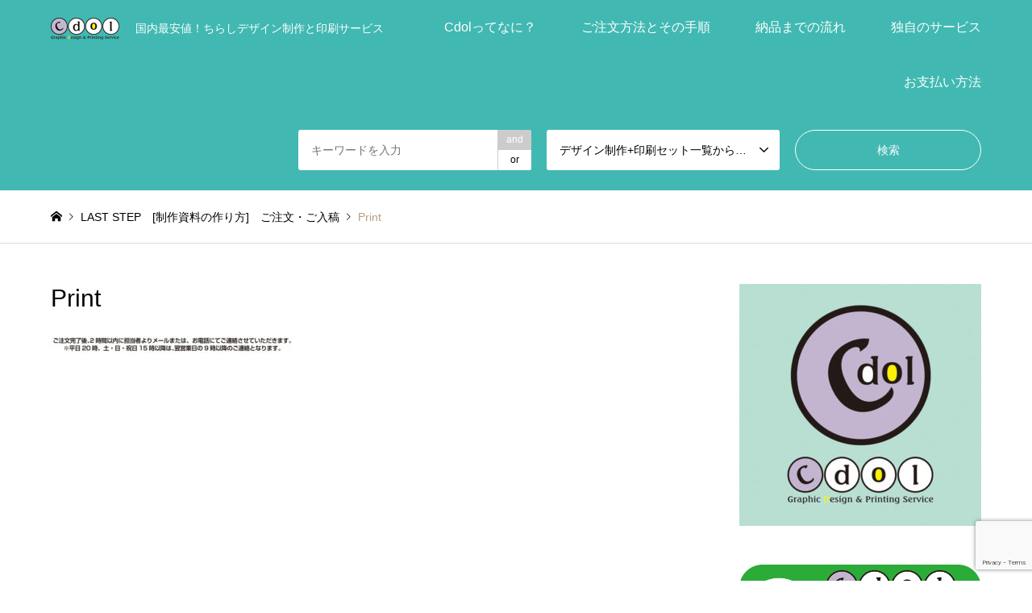

--- FILE ---
content_type: text/html; charset=UTF-8
request_url: http://chirashidesign.online/laststep/print-70/
body_size: 12280
content:
<!DOCTYPE html>
<html dir="ltr" lang="ja" prefix="og: https://ogp.me/ns#">
<head>
<meta charset="UTF-8">
<!--[if IE]><meta http-equiv="X-UA-Compatible" content="IE=edge"><![endif]-->
<meta name="viewport" content="width=device-width">

<meta name="description" content="国内最安値！ちらしデザイン制作と印刷サービス">
<link rel="pingback" href="http://chirashidesign.online/xmlrpc.php">
<link rel="shortcut icon" href="http://chirashidesign.online/wp-content/uploads/2018/04/名称未設定-555.png">
	<style>img:is([sizes="auto" i], [sizes^="auto," i]) { contain-intrinsic-size: 3000px 1500px }</style>
	
		<!-- All in One SEO 4.9.3 - aioseo.com -->
		<title>Print | Cdol</title>
	<meta name="robots" content="max-image-preview:large" />
	<link rel="canonical" href="http://chirashidesign.online/laststep/print-70/" />
	<meta name="generator" content="All in One SEO (AIOSEO) 4.9.3" />
		<meta property="og:locale" content="ja_JP" />
		<meta property="og:site_name" content="Cdol | 国内最安値！ちらしデザイン制作と印刷サービス" />
		<meta property="og:type" content="article" />
		<meta property="og:title" content="Print | Cdol" />
		<meta property="og:url" content="http://chirashidesign.online/laststep/print-70/" />
		<meta property="article:published_time" content="2018-06-01T08:47:47+00:00" />
		<meta property="article:modified_time" content="2018-06-01T08:47:47+00:00" />
		<meta name="twitter:card" content="summary" />
		<meta name="twitter:title" content="Print | Cdol" />
		<script type="application/ld+json" class="aioseo-schema">
			{"@context":"https:\/\/schema.org","@graph":[{"@type":"BreadcrumbList","@id":"http:\/\/chirashidesign.online\/laststep\/print-70\/#breadcrumblist","itemListElement":[{"@type":"ListItem","@id":"http:\/\/chirashidesign.online#listItem","position":1,"name":"\u30db\u30fc\u30e0","item":"http:\/\/chirashidesign.online","nextItem":{"@type":"ListItem","@id":"http:\/\/chirashidesign.online\/laststep\/print-70\/#listItem","name":"Print"}},{"@type":"ListItem","@id":"http:\/\/chirashidesign.online\/laststep\/print-70\/#listItem","position":2,"name":"Print","previousItem":{"@type":"ListItem","@id":"http:\/\/chirashidesign.online#listItem","name":"\u30db\u30fc\u30e0"}}]},{"@type":"ItemPage","@id":"http:\/\/chirashidesign.online\/laststep\/print-70\/#itempage","url":"http:\/\/chirashidesign.online\/laststep\/print-70\/","name":"Print | Cdol","inLanguage":"ja","isPartOf":{"@id":"http:\/\/chirashidesign.online\/#website"},"breadcrumb":{"@id":"http:\/\/chirashidesign.online\/laststep\/print-70\/#breadcrumblist"},"author":{"@id":"http:\/\/chirashidesign.online\/author\/chirashidesignonline\/#author"},"creator":{"@id":"http:\/\/chirashidesign.online\/author\/chirashidesignonline\/#author"},"datePublished":"2018-06-01T17:47:47+09:00","dateModified":"2018-06-01T17:47:47+09:00"},{"@type":"Organization","@id":"http:\/\/chirashidesign.online\/#organization","name":"DESIGNFACTORYPRINTING\u5408\u540c\u4f1a\u793e","description":"\u56fd\u5185\u6700\u5b89\u5024\uff01\u3061\u3089\u3057\u30c7\u30b6\u30a4\u30f3\u5236\u4f5c\u3068\u5370\u5237\u30b5\u30fc\u30d3\u30b9","url":"http:\/\/chirashidesign.online\/"},{"@type":"Person","@id":"http:\/\/chirashidesign.online\/author\/chirashidesignonline\/#author","url":"http:\/\/chirashidesign.online\/author\/chirashidesignonline\/","name":"chirashidesignonline"},{"@type":"WebSite","@id":"http:\/\/chirashidesign.online\/#website","url":"http:\/\/chirashidesign.online\/","name":"Cdol","alternateName":"chirashidesign.online","description":"\u56fd\u5185\u6700\u5b89\u5024\uff01\u3061\u3089\u3057\u30c7\u30b6\u30a4\u30f3\u5236\u4f5c\u3068\u5370\u5237\u30b5\u30fc\u30d3\u30b9","inLanguage":"ja","publisher":{"@id":"http:\/\/chirashidesign.online\/#organization"}}]}
		</script>
		<!-- All in One SEO -->

<link rel='dns-prefetch' href='//www.google.com' />
<link rel="alternate" type="application/rss+xml" title="Cdol &raquo; フィード" href="http://chirashidesign.online/feed/" />
<link rel="alternate" type="application/rss+xml" title="Cdol &raquo; コメントフィード" href="http://chirashidesign.online/comments/feed/" />
<link rel='stylesheet' id='style-css' href='http://chirashidesign.online/wp-content/themes/gensen_tcd050/style.css?ver=1.23' type='text/css' media='all' />
<link rel='stylesheet' id='wp-block-library-css' href='http://chirashidesign.online/wp-includes/css/dist/block-library/style.min.css?ver=6.7.4' type='text/css' media='all' />
<link rel='stylesheet' id='aioseo/css/src/vue/standalone/blocks/table-of-contents/global.scss-css' href='http://chirashidesign.online/wp-content/plugins/all-in-one-seo-pack/dist/Lite/assets/css/table-of-contents/global.e90f6d47.css?ver=4.9.3' type='text/css' media='all' />
<style id='classic-theme-styles-inline-css' type='text/css'>
/*! This file is auto-generated */
.wp-block-button__link{color:#fff;background-color:#32373c;border-radius:9999px;box-shadow:none;text-decoration:none;padding:calc(.667em + 2px) calc(1.333em + 2px);font-size:1.125em}.wp-block-file__button{background:#32373c;color:#fff;text-decoration:none}
</style>
<style id='global-styles-inline-css' type='text/css'>
:root{--wp--preset--aspect-ratio--square: 1;--wp--preset--aspect-ratio--4-3: 4/3;--wp--preset--aspect-ratio--3-4: 3/4;--wp--preset--aspect-ratio--3-2: 3/2;--wp--preset--aspect-ratio--2-3: 2/3;--wp--preset--aspect-ratio--16-9: 16/9;--wp--preset--aspect-ratio--9-16: 9/16;--wp--preset--color--black: #000000;--wp--preset--color--cyan-bluish-gray: #abb8c3;--wp--preset--color--white: #ffffff;--wp--preset--color--pale-pink: #f78da7;--wp--preset--color--vivid-red: #cf2e2e;--wp--preset--color--luminous-vivid-orange: #ff6900;--wp--preset--color--luminous-vivid-amber: #fcb900;--wp--preset--color--light-green-cyan: #7bdcb5;--wp--preset--color--vivid-green-cyan: #00d084;--wp--preset--color--pale-cyan-blue: #8ed1fc;--wp--preset--color--vivid-cyan-blue: #0693e3;--wp--preset--color--vivid-purple: #9b51e0;--wp--preset--gradient--vivid-cyan-blue-to-vivid-purple: linear-gradient(135deg,rgba(6,147,227,1) 0%,rgb(155,81,224) 100%);--wp--preset--gradient--light-green-cyan-to-vivid-green-cyan: linear-gradient(135deg,rgb(122,220,180) 0%,rgb(0,208,130) 100%);--wp--preset--gradient--luminous-vivid-amber-to-luminous-vivid-orange: linear-gradient(135deg,rgba(252,185,0,1) 0%,rgba(255,105,0,1) 100%);--wp--preset--gradient--luminous-vivid-orange-to-vivid-red: linear-gradient(135deg,rgba(255,105,0,1) 0%,rgb(207,46,46) 100%);--wp--preset--gradient--very-light-gray-to-cyan-bluish-gray: linear-gradient(135deg,rgb(238,238,238) 0%,rgb(169,184,195) 100%);--wp--preset--gradient--cool-to-warm-spectrum: linear-gradient(135deg,rgb(74,234,220) 0%,rgb(151,120,209) 20%,rgb(207,42,186) 40%,rgb(238,44,130) 60%,rgb(251,105,98) 80%,rgb(254,248,76) 100%);--wp--preset--gradient--blush-light-purple: linear-gradient(135deg,rgb(255,206,236) 0%,rgb(152,150,240) 100%);--wp--preset--gradient--blush-bordeaux: linear-gradient(135deg,rgb(254,205,165) 0%,rgb(254,45,45) 50%,rgb(107,0,62) 100%);--wp--preset--gradient--luminous-dusk: linear-gradient(135deg,rgb(255,203,112) 0%,rgb(199,81,192) 50%,rgb(65,88,208) 100%);--wp--preset--gradient--pale-ocean: linear-gradient(135deg,rgb(255,245,203) 0%,rgb(182,227,212) 50%,rgb(51,167,181) 100%);--wp--preset--gradient--electric-grass: linear-gradient(135deg,rgb(202,248,128) 0%,rgb(113,206,126) 100%);--wp--preset--gradient--midnight: linear-gradient(135deg,rgb(2,3,129) 0%,rgb(40,116,252) 100%);--wp--preset--font-size--small: 13px;--wp--preset--font-size--medium: 20px;--wp--preset--font-size--large: 36px;--wp--preset--font-size--x-large: 42px;--wp--preset--spacing--20: 0.44rem;--wp--preset--spacing--30: 0.67rem;--wp--preset--spacing--40: 1rem;--wp--preset--spacing--50: 1.5rem;--wp--preset--spacing--60: 2.25rem;--wp--preset--spacing--70: 3.38rem;--wp--preset--spacing--80: 5.06rem;--wp--preset--shadow--natural: 6px 6px 9px rgba(0, 0, 0, 0.2);--wp--preset--shadow--deep: 12px 12px 50px rgba(0, 0, 0, 0.4);--wp--preset--shadow--sharp: 6px 6px 0px rgba(0, 0, 0, 0.2);--wp--preset--shadow--outlined: 6px 6px 0px -3px rgba(255, 255, 255, 1), 6px 6px rgba(0, 0, 0, 1);--wp--preset--shadow--crisp: 6px 6px 0px rgba(0, 0, 0, 1);}:where(.is-layout-flex){gap: 0.5em;}:where(.is-layout-grid){gap: 0.5em;}body .is-layout-flex{display: flex;}.is-layout-flex{flex-wrap: wrap;align-items: center;}.is-layout-flex > :is(*, div){margin: 0;}body .is-layout-grid{display: grid;}.is-layout-grid > :is(*, div){margin: 0;}:where(.wp-block-columns.is-layout-flex){gap: 2em;}:where(.wp-block-columns.is-layout-grid){gap: 2em;}:where(.wp-block-post-template.is-layout-flex){gap: 1.25em;}:where(.wp-block-post-template.is-layout-grid){gap: 1.25em;}.has-black-color{color: var(--wp--preset--color--black) !important;}.has-cyan-bluish-gray-color{color: var(--wp--preset--color--cyan-bluish-gray) !important;}.has-white-color{color: var(--wp--preset--color--white) !important;}.has-pale-pink-color{color: var(--wp--preset--color--pale-pink) !important;}.has-vivid-red-color{color: var(--wp--preset--color--vivid-red) !important;}.has-luminous-vivid-orange-color{color: var(--wp--preset--color--luminous-vivid-orange) !important;}.has-luminous-vivid-amber-color{color: var(--wp--preset--color--luminous-vivid-amber) !important;}.has-light-green-cyan-color{color: var(--wp--preset--color--light-green-cyan) !important;}.has-vivid-green-cyan-color{color: var(--wp--preset--color--vivid-green-cyan) !important;}.has-pale-cyan-blue-color{color: var(--wp--preset--color--pale-cyan-blue) !important;}.has-vivid-cyan-blue-color{color: var(--wp--preset--color--vivid-cyan-blue) !important;}.has-vivid-purple-color{color: var(--wp--preset--color--vivid-purple) !important;}.has-black-background-color{background-color: var(--wp--preset--color--black) !important;}.has-cyan-bluish-gray-background-color{background-color: var(--wp--preset--color--cyan-bluish-gray) !important;}.has-white-background-color{background-color: var(--wp--preset--color--white) !important;}.has-pale-pink-background-color{background-color: var(--wp--preset--color--pale-pink) !important;}.has-vivid-red-background-color{background-color: var(--wp--preset--color--vivid-red) !important;}.has-luminous-vivid-orange-background-color{background-color: var(--wp--preset--color--luminous-vivid-orange) !important;}.has-luminous-vivid-amber-background-color{background-color: var(--wp--preset--color--luminous-vivid-amber) !important;}.has-light-green-cyan-background-color{background-color: var(--wp--preset--color--light-green-cyan) !important;}.has-vivid-green-cyan-background-color{background-color: var(--wp--preset--color--vivid-green-cyan) !important;}.has-pale-cyan-blue-background-color{background-color: var(--wp--preset--color--pale-cyan-blue) !important;}.has-vivid-cyan-blue-background-color{background-color: var(--wp--preset--color--vivid-cyan-blue) !important;}.has-vivid-purple-background-color{background-color: var(--wp--preset--color--vivid-purple) !important;}.has-black-border-color{border-color: var(--wp--preset--color--black) !important;}.has-cyan-bluish-gray-border-color{border-color: var(--wp--preset--color--cyan-bluish-gray) !important;}.has-white-border-color{border-color: var(--wp--preset--color--white) !important;}.has-pale-pink-border-color{border-color: var(--wp--preset--color--pale-pink) !important;}.has-vivid-red-border-color{border-color: var(--wp--preset--color--vivid-red) !important;}.has-luminous-vivid-orange-border-color{border-color: var(--wp--preset--color--luminous-vivid-orange) !important;}.has-luminous-vivid-amber-border-color{border-color: var(--wp--preset--color--luminous-vivid-amber) !important;}.has-light-green-cyan-border-color{border-color: var(--wp--preset--color--light-green-cyan) !important;}.has-vivid-green-cyan-border-color{border-color: var(--wp--preset--color--vivid-green-cyan) !important;}.has-pale-cyan-blue-border-color{border-color: var(--wp--preset--color--pale-cyan-blue) !important;}.has-vivid-cyan-blue-border-color{border-color: var(--wp--preset--color--vivid-cyan-blue) !important;}.has-vivid-purple-border-color{border-color: var(--wp--preset--color--vivid-purple) !important;}.has-vivid-cyan-blue-to-vivid-purple-gradient-background{background: var(--wp--preset--gradient--vivid-cyan-blue-to-vivid-purple) !important;}.has-light-green-cyan-to-vivid-green-cyan-gradient-background{background: var(--wp--preset--gradient--light-green-cyan-to-vivid-green-cyan) !important;}.has-luminous-vivid-amber-to-luminous-vivid-orange-gradient-background{background: var(--wp--preset--gradient--luminous-vivid-amber-to-luminous-vivid-orange) !important;}.has-luminous-vivid-orange-to-vivid-red-gradient-background{background: var(--wp--preset--gradient--luminous-vivid-orange-to-vivid-red) !important;}.has-very-light-gray-to-cyan-bluish-gray-gradient-background{background: var(--wp--preset--gradient--very-light-gray-to-cyan-bluish-gray) !important;}.has-cool-to-warm-spectrum-gradient-background{background: var(--wp--preset--gradient--cool-to-warm-spectrum) !important;}.has-blush-light-purple-gradient-background{background: var(--wp--preset--gradient--blush-light-purple) !important;}.has-blush-bordeaux-gradient-background{background: var(--wp--preset--gradient--blush-bordeaux) !important;}.has-luminous-dusk-gradient-background{background: var(--wp--preset--gradient--luminous-dusk) !important;}.has-pale-ocean-gradient-background{background: var(--wp--preset--gradient--pale-ocean) !important;}.has-electric-grass-gradient-background{background: var(--wp--preset--gradient--electric-grass) !important;}.has-midnight-gradient-background{background: var(--wp--preset--gradient--midnight) !important;}.has-small-font-size{font-size: var(--wp--preset--font-size--small) !important;}.has-medium-font-size{font-size: var(--wp--preset--font-size--medium) !important;}.has-large-font-size{font-size: var(--wp--preset--font-size--large) !important;}.has-x-large-font-size{font-size: var(--wp--preset--font-size--x-large) !important;}
:where(.wp-block-post-template.is-layout-flex){gap: 1.25em;}:where(.wp-block-post-template.is-layout-grid){gap: 1.25em;}
:where(.wp-block-columns.is-layout-flex){gap: 2em;}:where(.wp-block-columns.is-layout-grid){gap: 2em;}
:root :where(.wp-block-pullquote){font-size: 1.5em;line-height: 1.6;}
</style>
<link rel='stylesheet' id='contact-form-7-css' href='http://chirashidesign.online/wp-content/plugins/contact-form-7/includes/css/styles.css?ver=6.1.4' type='text/css' media='all' />
<link rel='stylesheet' id='sow-image-default-3a2476c0e107-css' href='http://chirashidesign.online/wp-content/uploads/siteorigin-widgets/sow-image-default-3a2476c0e107.css?ver=6.7.4' type='text/css' media='all' />
<link rel='stylesheet' id='sow-image-default-6ec9e3772f75-css' href='http://chirashidesign.online/wp-content/uploads/siteorigin-widgets/sow-image-default-6ec9e3772f75.css?ver=6.7.4' type='text/css' media='all' />
<script type="text/javascript" src="http://chirashidesign.online/wp-includes/js/jquery/jquery.min.js?ver=3.7.1" id="jquery-core-js"></script>
<script type="text/javascript" src="http://chirashidesign.online/wp-includes/js/jquery/jquery-migrate.min.js?ver=3.4.1" id="jquery-migrate-js"></script>
<script type="text/javascript" src="http://chirashidesign.online/wp-includes/js/tinymce/tinymce.min.js?ver=49110-20201110" id="wp-tinymce-root-js"></script>
<script type="text/javascript" src="http://chirashidesign.online/wp-includes/js/tinymce/plugins/compat3x/plugin.min.js?ver=49110-20201110" id="wp-tinymce-js"></script>
<link rel="https://api.w.org/" href="http://chirashidesign.online/wp-json/" /><link rel="alternate" title="JSON" type="application/json" href="http://chirashidesign.online/wp-json/wp/v2/media/1327" /><link rel='shortlink' href='http://chirashidesign.online/?p=1327' />
<link rel="alternate" title="oEmbed (JSON)" type="application/json+oembed" href="http://chirashidesign.online/wp-json/oembed/1.0/embed?url=http%3A%2F%2Fchirashidesign.online%2Flaststep%2Fprint-70%2F" />
<link rel="alternate" title="oEmbed (XML)" type="text/xml+oembed" href="http://chirashidesign.online/wp-json/oembed/1.0/embed?url=http%3A%2F%2Fchirashidesign.online%2Flaststep%2Fprint-70%2F&#038;format=xml" />

<link rel="stylesheet" href="http://chirashidesign.online/wp-content/themes/gensen_tcd050/css/design-plus.css?ver=1.23">
<link rel="stylesheet" href="http://chirashidesign.online/wp-content/themes/gensen_tcd050/css/sns-botton.css?ver=1.23">
<link rel="stylesheet" href="http://chirashidesign.online/wp-content/themes/gensen_tcd050/css/responsive.css?ver=1.23">
<link rel="stylesheet" href="http://chirashidesign.online/wp-content/themes/gensen_tcd050/css/footer-bar.css?ver=1.23">

<script src="http://chirashidesign.online/wp-content/themes/gensen_tcd050/js/jquery.easing.1.3.js?ver=1.23"></script>
<script src="http://chirashidesign.online/wp-content/themes/gensen_tcd050/js/jquery.textOverflowEllipsis.js?ver=1.23"></script>
<script src="http://chirashidesign.online/wp-content/themes/gensen_tcd050/js/jscript.js?ver=1.23"></script>
<script src="http://chirashidesign.online/wp-content/themes/gensen_tcd050/js/comment.js?ver=1.23"></script>
<script src="http://chirashidesign.online/wp-content/themes/gensen_tcd050/js/jquery.chosen.min.js?ver=1.23"></script>
<link rel="stylesheet" href="http://chirashidesign.online/wp-content/themes/gensen_tcd050/css/jquery.chosen.css?ver=1.23">

<style type="text/css">
body, input, textarea, select { font-family: Arial, "Hiragino Kaku Gothic ProN", "ヒラギノ角ゴ ProN W3", "メイリオ", Meiryo, sans-serif; }
.rich_font { font-family: Arial, "Hiragino Kaku Gothic ProN", "ヒラギノ角ゴ ProN W3", "メイリオ", Meiryo, sans-serif; font-weight: normal; }

#header_logo #logo_text .logo { font-size:36px; }
#header_logo_fix #logo_text_fixed .logo { font-size:36px; }
#footer_logo .logo_text { font-size:36px; }
#post_title { font-size:30px; }
.post_content { font-size:14px; }
#archive_headline { font-size:42px; }
#archive_desc { font-size:14px; }
  
@media screen and (max-width:1024px) {
  #header_logo #logo_text .logo { font-size:26px; }
  #header_logo_fix #logo_text_fixed .logo { font-size:26px; }
  #footer_logo .logo_text { font-size:26px; }
  #post_title { font-size:16px; }
  .post_content { font-size:14px; }
  #archive_headline { font-size:20px; }
  #archive_desc { font-size:14px; }
}


#site_wrap { display:none; }
#site_loader_overlay {
  background: #fff;
  opacity: 1;
  position: fixed;
  top: 0px;
  left: 0px;
  width: 100%;
  height: 100%;
  width: 100vw;
  height: 100vh;
  z-index: 99999;
}
#site_loader_animation {
  margin: -22px 0 0 -22px;
  width: 44px;
  height: 44px;
  position: fixed;
  top: 50%;
  left: 50%;
}
#site_loader_animation:before {
  position: absolute;
  bottom: 0;
  left: 0;
  display: block;
  width: 12px;
  height: 12px;
  content: '';
  box-shadow: 16px 0 0 rgba(137,226,81, 1), 32px 0 0 rgba(137,226,81, 1), 0 -16px 0 rgba(137,226,81, 1), 16px -16px 0 rgba(137,226,81, 1), 32px -16px 0 rgba(137,226,81, 1), 0 -32px rgba(137,226,81, 1), 16px -32px rgba(137,226,81, 1), 32px -32px rgba(255,178,45, 0);
  animation: loading-square-loader 5.4s linear forwards infinite;
}
#site_loader_animation:after {
  position: absolute;
  bottom: 10px;
  left: 0;
  display: block;
  width: 12px;
  height: 12px;
  background-color: rgba(255,178,45, 1);
  opacity: 0;
  content: '';
  animation: loading-square-base 5.4s linear forwards infinite;
}
@-webkit-keyframes loading-square-base {
  0% { bottom: 10px; opacity: 0; }
  5%, 50% { bottom: 0; opacity: 1; }
  55%, 100% { bottom: -10px; opacity: 0; }
}
@keyframes loading-square-base {
  0% { bottom: 10px; opacity: 0; }
  5%, 50% { bottom: 0; opacity: 1; }
  55%, 100% { bottom: -10px; opacity: 0; }
}
@-webkit-keyframes loading-square-loader {
  0% { box-shadow: 16px -8px rgba(137,226,81, 0), 32px 0 rgba(137,226,81, 0), 0 -16px rgba(137,226,81, 0), 16px -16px rgba(137,226,81, 0), 32px -16px rgba(137,226,81, 0), 0 -32px rgba(137,226,81, 0), 16px -32px rgba(137,226,81, 0), 32px -32px rgba(242, 205, 123, 0); }
  5% { box-shadow: 16px -8px rgba(137,226,81, 0), 32px 0 rgba(137,226,81, 0), 0 -16px rgba(137,226,81, 0), 16px -16px rgba(137,226,81, 0), 32px -16px rgba(137,226,81, 0), 0 -32px rgba(137,226,81, 0), 16px -32px rgba(137,226,81, 0), 32px -32px rgba(242, 205, 123, 0); }
  10% { box-shadow: 16px 0 rgba(137,226,81, 1), 32px -8px rgba(137,226,81, 0), 0 -16px rgba(137,226,81, 0), 16px -16px rgba(137,226,81, 0), 32px -16px rgba(137,226,81, 0), 0 -32px rgba(137,226,81, 0), 16px -32px rgba(137,226,81, 0), 32px -32px rgba(242, 205, 123, 0); }
  15% { box-shadow: 16px 0 rgba(137,226,81, 1), 32px 0 rgba(137,226,81, 1), 0 -24px rgba(137,226,81, 0), 16px -16px rgba(137,226,81, 0), 32px -16px rgba(137,226,81, 0), 0 -32px rgba(137,226,81, 0), 16px -32px rgba(137,226,81, 0), 32px -32px rgba(242, 205, 123, 0); }
  20% { box-shadow: 16px 0 rgba(137,226,81, 1), 32px 0 rgba(137,226,81, 1), 0 -16px rgba(137,226,81, 1), 16px -24px rgba(137,226,81, 0), 32px -16px rgba(137,226,81, 0), 0 -32px rgba(137,226,81, 0), 16px -32px rgba(137,226,81, 0), 32px -32px rgba(242, 205, 123, 0); }
  25% { box-shadow: 16px 0 rgba(137,226,81, 1), 32px 0 rgba(137,226,81, 1), 0 -16px rgba(137,226,81, 1), 16px -16px rgba(137,226,81, 1), 32px -24px rgba(137,226,81, 0), 0 -32px rgba(137,226,81, 0), 16px -32px rgba(137,226,81, 0), 32px -32px rgba(242, 205, 123, 0); }
  30% { box-shadow: 16px 0 rgba(137,226,81, 1), 32px 0 rgba(137,226,81, 1), 0 -16px rgba(137,226,81, 1), 16px -16px rgba(137,226,81, 1), 32px -16px rgba(137,226,81, 1), 0 -50px rgba(137,226,81, 0), 16px -32px rgba(137,226,81, 0), 32px -32px rgba(242, 205, 123, 0); }
  35% { box-shadow: 16px 0 rgba(137,226,81, 1), 32px 0 rgba(137,226,81, 1), 0 -16px rgba(137,226,81, 1), 16px -16px rgba(137,226,81, 1), 32px -16px rgba(137,226,81, 1), 0 -32px rgba(137,226,81, 1), 16px -50px rgba(137,226,81, 0), 32px -32px rgba(242, 205, 123, 0); }
  40% { box-shadow: 16px 0 rgba(137,226,81, 1), 32px 0 rgba(137,226,81, 1), 0 -16px rgba(137,226,81, 1), 16px -16px rgba(137,226,81, 1), 32px -16px rgba(137,226,81, 1), 0 -32px rgba(137,226,81, 1), 16px -32px rgba(137,226,81, 1), 32px -50px rgba(242, 205, 123, 0); }
  45%, 55% { box-shadow: 16px 0 rgba(137,226,81, 1), 32px 0 rgba(137,226,81, 1), 0 -16px rgba(137,226,81, 1), 16px -16px rgba(137,226,81, 1), 32px -16px rgba(137,226,81, 1), 0 -32px rgba(137,226,81, 1), 16px -32px rgba(137,226,81, 1), 32px -32px rgba(255,178,45, 1); }
  60% { box-shadow: 16px 8px rgba(137,226,81, 0), 32px 0 rgba(137,226,81, 1), 0 -16px rgba(137,226,81, 1), 16px -16px rgba(137,226,81, 1), 32px -16px rgba(137,226,81, 1), 0 -32px rgba(137,226,81, 1), 16px -32px rgba(137,226,81, 1), 32px -32px rgba(255,178,45, 1); }
  65% { box-shadow: 16px 8px rgba(137,226,81, 0), 32px 8px rgba(137,226,81, 0), 0 -16px rgba(137,226,81, 1), 16px -16px rgba(137,226,81, 1), 32px -16px rgba(137,226,81, 1), 0 -32px rgba(137,226,81, 1), 16px -32px rgba(137,226,81, 1), 32px -32px rgba(255,178,45, 1); }
  70% { box-shadow: 16px 8px rgba(137,226,81, 0), 32px 8px rgba(137,226,81, 0), 0 -8px rgba(137,226,81, 0), 16px -16px rgba(137,226,81, 1), 32px -16px rgba(137,226,81, 1), 0 -32px rgba(137,226,81, 1), 16px -32px rgba(137,226,81, 1), 32px -32px rgba(255,178,45, 1); }
  75% { box-shadow: 16px 8px rgba(137,226,81, 0), 32px 8px rgba(137,226,81, 0), 0 -8px rgba(137,226,81, 0), 16px -8px rgba(137,226,81, 0), 32px -16px rgba(137,226,81, 1), 0 -32px rgba(137,226,81, 1), 16px -32px rgba(137,226,81, 1), 32px -32px rgba(255,178,45, 1); }
  80% { box-shadow: 16px 8px rgba(137,226,81, 0), 32px 8px rgba(137,226,81, 0), 0 -8px rgba(137,226,81, 0), 16px -8px rgba(137,226,81, 0), 32px -8px rgba(137,226,81, 0), 0 -32px rgba(137,226,81, 1), 16px -32px rgba(137,226,81, 1), 32px -32px rgba(255,178,45, 1); }
  85% { box-shadow: 16px 8px rgba(137,226,81, 0), 32px 8px rgba(137,226,81, 0), 0 -8px rgba(137,226,81, 0), 16px -8px rgba(137,226,81, 0), 32px -8px rgba(137,226,81, 0), 0 -24px rgba(137,226,81, 0), 16px -32px rgba(137,226,81, 1), 32px -32px rgba(255,178,45, 1); }
  90% { box-shadow: 16px 8px rgba(137,226,81, 0), 32px 8px rgba(137,226,81, 0), 0 -8px rgba(137,226,81, 0), 16px -8px rgba(137,226,81, 0), 32px -8px rgba(137,226,81, 0), 0 -24px rgba(137,226,81, 0), 16px -24px rgba(137,226,81, 0), 32px -32px rgba(255,178,45, 1); }
  95%, 100% { box-shadow: 16px 8px rgba(137,226,81, 0), 32px 8px rgba(137,226,81, 0), 0 -8px rgba(137,226,81, 0), 16px -8px rgba(137,226,81, 0), 32px -8px rgba(137,226,81, 0), 0 -24px rgba(137,226,81, 0), 16px -24px rgba(137,226,81, 0), 32px -24px rgba(255,178,45, 0); }
}
@keyframes loading-square-loader {
  0% { box-shadow: 16px -8px rgba(137,226,81, 0), 32px 0 rgba(137,226,81, 0), 0 -16px rgba(137,226,81, 0), 16px -16px rgba(137,226,81, 0), 32px -16px rgba(137,226,81, 0), 0 -32px rgba(137,226,81, 0), 16px -32px rgba(137,226,81, 0), 32px -32px rgba(242, 205, 123, 0); }
  5% { box-shadow: 16px -8px rgba(137,226,81, 0), 32px 0 rgba(137,226,81, 0), 0 -16px rgba(137,226,81, 0), 16px -16px rgba(137,226,81, 0), 32px -16px rgba(137,226,81, 0), 0 -32px rgba(137,226,81, 0), 16px -32px rgba(137,226,81, 0), 32px -32px rgba(242, 205, 123, 0); }
  10% { box-shadow: 16px 0 rgba(137,226,81, 1), 32px -8px rgba(137,226,81, 0), 0 -16px rgba(137,226,81, 0), 16px -16px rgba(137,226,81, 0), 32px -16px rgba(137,226,81, 0), 0 -32px rgba(137,226,81, 0), 16px -32px rgba(137,226,81, 0), 32px -32px rgba(242, 205, 123, 0); }
  15% { box-shadow: 16px 0 rgba(137,226,81, 1), 32px 0 rgba(137,226,81, 1), 0 -24px rgba(137,226,81, 0), 16px -16px rgba(137,226,81, 0), 32px -16px rgba(137,226,81, 0), 0 -32px rgba(137,226,81, 0), 16px -32px rgba(137,226,81, 0), 32px -32px rgba(242, 205, 123, 0); }
  20% { box-shadow: 16px 0 rgba(137,226,81, 1), 32px 0 rgba(137,226,81, 1), 0 -16px rgba(137,226,81, 1), 16px -24px rgba(137,226,81, 0), 32px -16px rgba(137,226,81, 0), 0 -32px rgba(137,226,81, 0), 16px -32px rgba(137,226,81, 0), 32px -32px rgba(242, 205, 123, 0); }
  25% { box-shadow: 16px 0 rgba(137,226,81, 1), 32px 0 rgba(137,226,81, 1), 0 -16px rgba(137,226,81, 1), 16px -16px rgba(137,226,81, 1), 32px -24px rgba(137,226,81, 0), 0 -32px rgba(137,226,81, 0), 16px -32px rgba(137,226,81, 0), 32px -32px rgba(242, 205, 123, 0); }
  30% { box-shadow: 16px 0 rgba(137,226,81, 1), 32px 0 rgba(137,226,81, 1), 0 -16px rgba(137,226,81, 1), 16px -16px rgba(137,226,81, 1), 32px -16px rgba(137,226,81, 1), 0 -50px rgba(137,226,81, 0), 16px -32px rgba(137,226,81, 0), 32px -32px rgba(242, 205, 123, 0); }
  35% { box-shadow: 16px 0 rgba(137,226,81, 1), 32px 0 rgba(137,226,81, 1), 0 -16px rgba(137,226,81, 1), 16px -16px rgba(137,226,81, 1), 32px -16px rgba(137,226,81, 1), 0 -32px rgba(137,226,81, 1), 16px -50px rgba(137,226,81, 0), 32px -32px rgba(242, 205, 123, 0); }
  40% { box-shadow: 16px 0 rgba(137,226,81, 1), 32px 0 rgba(137,226,81, 1), 0 -16px rgba(137,226,81, 1), 16px -16px rgba(137,226,81, 1), 32px -16px rgba(137,226,81, 1), 0 -32px rgba(137,226,81, 1), 16px -32px rgba(137,226,81, 1), 32px -50px rgba(242, 205, 123, 0); }
  45%, 55% { box-shadow: 16px 0 rgba(137,226,81, 1), 32px 0 rgba(137,226,81, 1), 0 -16px rgba(137,226,81, 1), 16px -16px rgba(137,226,81, 1), 32px -16px rgba(137,226,81, 1), 0 -32px rgba(137,226,81, 1), 16px -32px rgba(137,226,81, 1), 32px -32px rgba(255,178,45, 1); }
  60% { box-shadow: 16px 8px rgba(137,226,81, 0), 32px 0 rgba(137,226,81, 1), 0 -16px rgba(137,226,81, 1), 16px -16px rgba(137,226,81, 1), 32px -16px rgba(137,226,81, 1), 0 -32px rgba(137,226,81, 1), 16px -32px rgba(137,226,81, 1), 32px -32px rgba(255,178,45, 1); }
  65% { box-shadow: 16px 8px rgba(137,226,81, 0), 32px 8px rgba(137,226,81, 0), 0 -16px rgba(137,226,81, 1), 16px -16px rgba(137,226,81, 1), 32px -16px rgba(137,226,81, 1), 0 -32px rgba(137,226,81, 1), 16px -32px rgba(137,226,81, 1), 32px -32px rgba(255,178,45, 1); }
  70% { box-shadow: 16px 8px rgba(137,226,81, 0), 32px 8px rgba(137,226,81, 0), 0 -8px rgba(137,226,81, 0), 16px -16px rgba(137,226,81, 1), 32px -16px rgba(137,226,81, 1), 0 -32px rgba(137,226,81, 1), 16px -32px rgba(137,226,81, 1), 32px -32px rgba(255,178,45, 1); }
  75% { box-shadow: 16px 8px rgba(137,226,81, 0), 32px 8px rgba(137,226,81, 0), 0 -8px rgba(137,226,81, 0), 16px -8px rgba(137,226,81, 0), 32px -16px rgba(137,226,81, 1), 0 -32px rgba(137,226,81, 1), 16px -32px rgba(137,226,81, 1), 32px -32px rgba(255,178,45, 1); }
  80% { box-shadow: 16px 8px rgba(137,226,81, 0), 32px 8px rgba(137,226,81, 0), 0 -8px rgba(137,226,81, 0), 16px -8px rgba(137,226,81, 0), 32px -8px rgba(137,226,81, 0), 0 -32px rgba(137,226,81, 1), 16px -32px rgba(137,226,81, 1), 32px -32px rgba(255,178,45, 1); }
  85% { box-shadow: 16px 8px rgba(137,226,81, 0), 32px 8px rgba(137,226,81, 0), 0 -8px rgba(137,226,81, 0), 16px -8px rgba(137,226,81, 0), 32px -8px rgba(137,226,81, 0), 0 -24px rgba(137,226,81, 0), 16px -32px rgba(137,226,81, 1), 32px -32px rgba(255,178,45, 1); }
  90% { box-shadow: 16px 8px rgba(137,226,81, 0), 32px 8px rgba(137,226,81, 0), 0 -8px rgba(137,226,81, 0), 16px -8px rgba(137,226,81, 0), 32px -8px rgba(137,226,81, 0), 0 -24px rgba(137,226,81, 0), 16px -24px rgba(137,226,81, 0), 32px -32px rgba(255,178,45, 1); }
  95%, 100% { box-shadow: 16px 8px rgba(137,226,81, 0), 32px 8px rgba(137,226,81, 0), 0 -8px rgba(137,226,81, 0), 16px -8px rgba(137,226,81, 0), 32px -8px rgba(137,226,81, 0), 0 -24px rgba(137,226,81, 0), 16px -24px rgba(137,226,81, 0), 32px -24px rgba(255,178,45, 0); }
}


.image {
overflow: hidden;
-webkit-backface-visibility: hidden;
backface-visibility: hidden;
-webkit-transition-duration: .35s;
-moz-transition-duration: .35s;
-ms-transition-duration: .35s;
-o-transition-duration: .35s;
transition-duration: .35s;
}
.image img {
-webkit-backface-visibility: hidden;
backface-visibility: hidden;
-webkit-transform: scale(1);
-webkit-transition-property: opacity, scale, -webkit-transform, transform;
-webkit-transition-duration: .35s;
-moz-transform: scale(1);
-moz-transition-property: opacity, scale, -moz-transform, transform;
-moz-transition-duration: .35s;
-ms-transform: scale(1);
-ms-transition-property: opacity, scale, -ms-transform, transform;
-ms-transition-duration: .35s;
-o-transform: scale(1);
-o-transition-property: opacity, scale, -o-transform, transform;
-o-transition-duration: .35s;
transform: scale(1);
transition-property: opacity, scale, transform;
transition-duration: .35s;
}
.image:hover img, a:hover .image img {
-webkit-transform: scale(1.2);
-moz-transform: scale(1.2);
-ms-transform: scale(1.2);
-o-transform: scale(1.2);
transform: scale(1.2);
}
.introduce_list_col a:hover .image img {
-webkit-transform: scale(1.2) translate3d(-41.66%, 0, 0);
-moz-transform: scale(1.2) translate3d(-41.66%, 0, 0);
-ms-transform: scale(1.2) translate3d(-41.66%, 0, 0);
-o-transform: scale(1.2) translate3d(-41.66%, 0, 0);
transform: scale(1.2) translate3d(-41.66%, 0, 0);
}


.archive_filter .button input:hover, .archive_sort dt,#post_pagination p, #post_pagination a:hover, #return_top a, .c-pw__btn,
#comment_header ul li a:hover, #comment_header ul li.comment_switch_active a, #comment_header #comment_closed p,
#introduce_slider .slick-dots li button:hover, #introduce_slider .slick-dots li.slick-active button
{ background-color:#89e251; }

#comment_header ul li.comment_switch_active a, #comment_header #comment_closed p, #guest_info input:focus, #comment_textarea textarea:focus
{ border-color:#89e251; }

#comment_header ul li.comment_switch_active a:after, #comment_header #comment_closed p:after
{ border-color:#89e251 transparent transparent transparent; }

.header_search_inputs .chosen-results li[data-option-array-index="0"]
{ background-color:#89e251 !important; border-color:#89e251; }

a:hover, #bread_crumb li a:hover, #bread_crumb li.home a:hover:before, #bread_crumb li.last,
#archive_headline, .archive_header .headline, .archive_filter_headline, #related_post .headline,
#introduce_header .headline, .introduce_list_col .info .title, .introduce_archive_banner_link a:hover,
#recent_news .headline, #recent_news li a:hover, #comment_headline,
.side_headline,.widget_block .wp-block-heading, ul.banner_list li a:hover .caption, .footer_headline, .footer_widget a:hover,
#index_news .entry-date, #recent_news .show_date li .date, .cb_content-carousel a:hover .image .title,#index_news_mobile .entry-date
{ color:#89e251; }

.cb_content-blog_list .archive_link a{ background-color:#89e251; }
#index_news_mobile .archive_link a:hover, .cb_content-blog_list .archive_link a:hover, #load_post a:hover, #submit_comment:hover, .c-pw__btn:hover,.widget_tag_cloud .tagcloud a:hover
{ background-color:#ffb22d; }

#header_search select:focus, .header_search_inputs .chosen-with-drop .chosen-single span, #footer_contents a:hover, #footer_nav a:hover, #footer_social_link li:hover:before,
#header_slider .slick-arrow:hover, .cb_content-carousel .slick-arrow:hover
{ color:#ffb22d; }

.post_content a, .custom-html-widget a { color:#b69e84; }

#header_search, #index_header_search { background-color:#41b9b2; }

#footer_nav { background-color:#F7F7F7; }
#footer_contents { background-color:#f9c156; }

#header_search_submit { background-color:rgba(0,0,0,0); }
#header_search_submit:hover { background-color:rgba(255,178,45,1.0); }
.cat-category { background-color:#999999 !important; }
.cat-category4 { background-color:#999999 !important; }

@media only screen and (min-width:1025px) {
  #global_menu ul ul a { background-color:#89e251; }
  #global_menu ul ul a:hover, #global_menu ul ul .current-menu-item > a { background-color:#ffb22d; }
  #header_top { background-color:#41b9b2; }
  .has_header_content #header_top { background-color:rgba(65,185,178,1.0); }
  .fix_top.header_fix #header_top { background-color:rgba(65,185,178,1.0); }
  #header_logo a, #global_menu > ul > li > a { color:#ffffff; }
  #header_logo_fix a, .fix_top.header_fix #global_menu > ul > li > a { color:#ffffff; }
  .has_header_content #index_header_search { background-color:rgba(65,185,178,1.0); }
}
@media screen and (max-width:1024px) {
  #global_menu { background-color:#89e251; }
  #global_menu a:hover, #global_menu .current-menu-item > a { background-color:#ffb22d; }
  #header_top { background-color:#41b9b2; }
  #header_top a, #header_top a:before { color:#ffffff !important; }
  .mobile_fix_top.header_fix #header_top, .mobile_fix_top.header_fix #header.active #header_top { background-color:rgba(65,185,178,1.0); }
  .mobile_fix_top.header_fix #header_top a, .mobile_fix_top.header_fix #header_top a:before { color:#ffffff !important; }
  .archive_sort dt { color:#89e251; }
  .post-type-archive-news #recent_news .show_date li .date { color:#89e251; }
}



</style>

<style type="text/css"></style><link rel="icon" href="http://chirashidesign.online/wp-content/uploads/2018/04/cropped-55-32x32.jpg" sizes="32x32" />
<link rel="icon" href="http://chirashidesign.online/wp-content/uploads/2018/04/cropped-55-192x192.jpg" sizes="192x192" />
<link rel="apple-touch-icon" href="http://chirashidesign.online/wp-content/uploads/2018/04/cropped-55-180x180.jpg" />
<meta name="msapplication-TileImage" content="http://chirashidesign.online/wp-content/uploads/2018/04/cropped-55-270x270.jpg" />
</head>
<body id="body" class="attachment attachment-template-default attachmentid-1327 attachment-jpeg wp-embed-responsive">

<div id="site_loader_overlay">
 <div id="site_loader_animation">
 </div>
</div>

 <div id="header">
  <div id="header_top">
   <div class="inner clearfix">
    <div id="header_logo">
     <div id="logo_image">
 <div class="logo">
  <a href="http://chirashidesign.online/" title="Cdol" data-label="Cdol"><img src="http://chirashidesign.online/wp-content/uploads/2018/03/名称未設定-1.png?1769275495" alt="Cdol" title="Cdol" /><span class="desc">国内最安値！ちらしデザイン制作と印刷サービス</span></a>
 </div>
</div>
    </div>
    <div id="header_logo_fix">
     <div id="logo_image_fixed">
 <p class="logo rich_font"><a href="http://chirashidesign.online/" title="Cdol"><img src="http://chirashidesign.online/wp-content/uploads/2018/03/名称未設定-1.png?1769275495" alt="Cdol" title="Cdol" /></a></p>
</div>
    </div>
    <a href="#" class="search_button"><span>検索</span></a>
    <a href="#" class="menu_button"><span>menu</span></a>
    <div id="global_menu">
     <ul id="menu-1" class="menu"><li id="menu-item-159" class="menu-item menu-item-type-post_type menu-item-object-page menu-item-159"><a href="http://chirashidesign.online/whatscdol/">Cdolってなに？</a></li>
<li id="menu-item-443" class="menu-item menu-item-type-post_type menu-item-object-page menu-item-443"><a href="http://chirashidesign.online/letscdol/">ご注文方法とその手順</a></li>
<li id="menu-item-350" class="menu-item menu-item-type-post_type menu-item-object-page menu-item-350"><a href="http://chirashidesign.online/story/">納品までの流れ</a></li>
<li id="menu-item-158" class="menu-item menu-item-type-post_type menu-item-object-page menu-item-158"><a href="http://chirashidesign.online/service/">独自のサービス</a></li>
<li id="menu-item-276" class="menu-item menu-item-type-post_type menu-item-object-page menu-item-276"><a href="http://chirashidesign.online/payment/">お支払い方法</a></li>
</ul>    </div>
   </div>
  </div>
  <div id="header_search">
   <div class="inner">
    <form action="http://chirashidesign.online/%e6%8a%95%e7%a8%bf/" method="get" class="columns-3">
     <div class="header_search_inputs header_search_keywords">
      <input type="text" id="header_search_keywords" name="search_keywords" placeholder="キーワードを入力" value="" />
      <input type="hidden" name="search_keywords_operator" value="and" />
      <ul class="search_keywords_operator">
       <li class="active">and</li>
       <li>or</li>
      </ul>
     </div>
     <div class="header_search_inputs">
<select  name='search_cat1' id='header_search_cat1' class=''>
	<option value='0' selected='selected'>デザイン制作+印刷セット一覧から選ぶ</option>
	<option class="level-0" value="1">チラシデザイン+印刷セット</option>
	<option class="level-1" value="19">&nbsp;&nbsp;&nbsp;A3サイズ (297mm×420mm)</option>
	<option class="level-1" value="20">&nbsp;&nbsp;&nbsp;B4サイズ (257mm×364mm)</option>
	<option class="level-1" value="21">&nbsp;&nbsp;&nbsp;A4サイズ (210mm×297mm)</option>
	<option class="level-1" value="22">&nbsp;&nbsp;&nbsp;B5サイズ (182mm×257mm)</option>
	<option class="level-1" value="23">&nbsp;&nbsp;&nbsp;A5サイズ (148mm×210mm)</option>
	<option class="level-1" value="24">&nbsp;&nbsp;&nbsp;B6サイズ (128mm×182mm)</option>
	<option class="level-1" value="26">&nbsp;&nbsp;&nbsp;A6サイズ (105mm×148mm)</option>
	<option class="level-0" value="6">ポスターデザイン+印刷セット</option>
	<option class="level-1" value="30">&nbsp;&nbsp;&nbsp;B1サイズ (728mm×1030mm)</option>
	<option class="level-1" value="31">&nbsp;&nbsp;&nbsp;A1サイズ (594mm×841mm)</option>
	<option class="level-1" value="32">&nbsp;&nbsp;&nbsp;B2サイズ (515mm×728mm)</option>
	<option class="level-1" value="33">&nbsp;&nbsp;&nbsp;A2サイズ (420mm×594mm)</option>
	<option class="level-1" value="34">&nbsp;&nbsp;&nbsp;B3サイズ (364mm×515mm)</option>
	<option class="level-0" value="4">パンフレットデザイン+印刷セット</option>
	<option class="level-1" value="36">&nbsp;&nbsp;&nbsp;二つ折り</option>
	<option class="level-2" value="39">&nbsp;&nbsp;&nbsp;&nbsp;&nbsp;&nbsp;A3サイズ(4面 仕上がりA4サイズ）</option>
	<option class="level-1" value="37">&nbsp;&nbsp;&nbsp;巻三つ折り</option>
	<option class="level-2" value="41">&nbsp;&nbsp;&nbsp;&nbsp;&nbsp;&nbsp;A4サイズ（6面 仕上り100mm×210mm）</option>
	<option class="level-1" value="38">&nbsp;&nbsp;&nbsp;Z(ゼット)折り</option>
	<option class="level-2" value="42">&nbsp;&nbsp;&nbsp;&nbsp;&nbsp;&nbsp;A4サイズ（6面 仕上り100mm×210mm）</option>
	<option class="level-0" value="5">カードデザイン+印刷セット</option>
	<option class="level-1" value="27">&nbsp;&nbsp;&nbsp;お名刺 (55mm×91mm)</option>
	<option class="level-1" value="28">&nbsp;&nbsp;&nbsp;SHOPカード (55mm×91mm)</option>
	<option class="level-1" value="29">&nbsp;&nbsp;&nbsp;スタンプカード (55mm×91mm)</option>
	<option class="level-1" value="35">&nbsp;&nbsp;&nbsp;ポストカード (100mm×148mm)</option>
	<option class="level-0" value="43">封筒デザイン+印刷セット</option>
	<option class="level-1" value="44">&nbsp;&nbsp;&nbsp;長型3号封筒（タテ型短辺開き）</option>
	<option class="level-1" value="45">&nbsp;&nbsp;&nbsp;角型二号封筒（タテ型短辺開き）</option>
	<option class="level-1" value="46">&nbsp;&nbsp;&nbsp;洋長型三号封筒（ヨコ型長辺開き）</option>
	<option class="level-1" value="47">&nbsp;&nbsp;&nbsp;窓付洋長型三号封筒（ヨコ型長辺開き）</option>
	<option class="level-0" value="8">その他デザイン</option>
</select>
     </div>
     <div class="header_search_inputs header_search_button">
      <input type="submit" id="header_search_submit" value="検索" />
     </div>
    </form>
   </div>
  </div>
 </div><!-- END #header -->

 <div id="main_contents" class="clearfix">


<div id="breadcrumb">
 <ul class="inner clearfix" itemscope itemtype="https://schema.org/BreadcrumbList">
  <li itemprop="itemListElement" itemscope itemtype="https://schema.org/ListItem" class="home"><a itemprop="item" href="http://chirashidesign.online/"><span itemprop="name">ホーム</span></a><meta itemprop="position" content="1" /></li>

  <li itemprop="itemListElement" itemscope itemtype="https://schema.org/ListItem"><a itemprop="item" href="http://chirashidesign.online/laststep/"><span itemprop="name">LAST STEP　[制作資料の作り方]　ご注文・ご入稿</span></a><meta itemprop="position" content="2"></li>
  <li class="last" itemprop="itemListElement" itemscope itemtype="https://schema.org/ListItem"><span itemprop="name">Print</span><meta itemprop="position" content="3"></li>

 </ul>
</div>


<div id="main_col" class="clearfix">

 <div id="left_col">


 <div id="article">

    <h1 id="post_title" class="rich_font">Print</h1>

  <div class="post_content clearfix">
   <p class="attachment"><a href='http://chirashidesign.online/wp-content/uploads/2018/06/LASTSTEP-8.jpg'><img decoding="async" width="300" height="22" src="http://chirashidesign.online/wp-content/uploads/2018/06/LASTSTEP-8-300x22.jpg" class="attachment-medium size-medium" alt="" /></a></p>
     </div>

 </div><!-- END #article -->


 </div><!-- END #left_col -->

 <div id="side_col">
  <div class="widget side_widget clearfix widget_sow-image" id="sow-image-9">
<div
			
			class="so-widget-sow-image so-widget-sow-image-default-3a2476c0e107"
			
		>
<div class="sow-image-container">
			<a href="http://chirashidesign.online/"
					>
			<img 
	src="http://chirashidesign.online/wp-content/uploads/2018/04/名称未設定-55-300x300.jpg" width="300" height="300" sizes="(max-width: 300px) 100vw, 300px" title="cdol" alt="" decoding="async" loading="lazy" 		class="so-widget-image"/>
			</a></div>

</div></div>
<div class="widget side_widget clearfix widget_sow-image" id="sow-image-28">
<div
			
			class="so-widget-sow-image so-widget-sow-image-default-6ec9e3772f75"
			
		>
<div class="sow-image-container">
			<a href="https://line.me/R/ti/p/%40enm5696f"
			target="_blank" rel="noopener noreferrer" 		>
			<img 
	src="http://chirashidesign.online/wp-content/uploads/2019/01/LINE-Cdol.png" width="2225" height="742" sizes="(max-width: 2225px) 100vw, 2225px" title="LINE Cdol" alt="" decoding="async" loading="lazy" 		class="so-widget-image"/>
			</a></div>

</div></div>
<div class="widget side_widget clearfix widget_sow-image" id="sow-image-25">
<div
			
			class="so-widget-sow-image so-widget-sow-image-default-6ec9e3772f75"
			
		>
<div class="sow-image-container">
			<a href="http://chirashidesign.online/step1/"
					>
			<img 
	src="http://chirashidesign.online/wp-content/uploads/2018/06/名称未設定-2.png" width="3408" height="757" sizes="(max-width: 3408px) 100vw, 3408px" title="名称未設定 2" alt="" decoding="async" loading="lazy" 		class="so-widget-image"/>
			</a></div>

</div></div>
<div class="widget side_widget clearfix widget_sow-image" id="sow-image-5">
<div
			
			class="so-widget-sow-image so-widget-sow-image-default-3a2476c0e107"
			
		>
<div class="sow-image-container">
			<a href="http://chirashidesign.online/%e6%8a%95%e7%a8%bf/?search_keywords=&#038;search_keywords_operator=and&#038;search_cat1=0"
					>
			<img 
	src="http://chirashidesign.online/wp-content/uploads/2018/04/各種バナーみつもり.jpg" width="2226" height="481" sizes="(max-width: 2226px) 100vw, 2226px" title="お見積り一覧" alt="" decoding="async" loading="lazy" 		class="so-widget-image"/>
			</a></div>

</div></div>
<div class="widget side_widget clearfix widget_sow-image" id="sow-image-2">
<div
			
			class="so-widget-sow-image so-widget-sow-image-default-3a2476c0e107"
			
		>
<div class="sow-image-container">
			<a href="http://chirashidesign.online/order＆dataupload/"
			target="_blank" rel="noopener noreferrer" 		>
			<img 
	src="http://chirashidesign.online/wp-content/uploads/2018/04/各種バナー注文.jpg" width="2225" height="481" sizes="(max-width: 2225px) 100vw, 2225px" title="ご注文ご入稿" alt="" decoding="async" loading="lazy" 		class="so-widget-image"/>
			</a></div>

</div></div>
<div class="widget side_widget clearfix widget_sow-image" id="sow-image-4">
<div
			
			class="so-widget-sow-image so-widget-sow-image-default-3a2476c0e107"
			
		>
<div class="sow-image-container">
			<a href="http://chirashidesign.online/wp-content/uploads/2018/03/制作書類一式.pdf"
			target="_blank" rel="noopener noreferrer" 		>
			<img 
	src="http://chirashidesign.online/wp-content/uploads/2018/04/各種バナーデザイン制作一式.jpg" width="2225" height="481" sizes="(max-width: 2225px) 100vw, 2225px" title="デザイン制作書類一式" alt="" decoding="async" loading="lazy" 		class="so-widget-image"/>
			</a></div>

</div></div>
<div class="widget side_widget clearfix widget_sow-image" id="sow-image-3">
<div
			
			class="so-widget-sow-image so-widget-sow-image-default-3a2476c0e107"
			
		>
<div class="sow-image-container">
			<a href="http://chirashidesign.online/seisakusijishorei/"
			target="_blank" rel="noopener noreferrer" 		>
			<img 
	src="http://chirashidesign.online/wp-content/uploads/2018/04/各種バナー制作指示書.jpg" width="2229" height="481" sizes="(max-width: 2229px) 100vw, 2229px" title="この指示書からこのデザインが生まれました。" alt="" decoding="async" loading="lazy" 		class="so-widget-image"/>
			</a></div>

</div></div>
<div class="widget side_widget clearfix widget_sow-image" id="sow-image-6">
<div
			
			class="so-widget-sow-image so-widget-sow-image-default-3a2476c0e107"
			
		>
<div class="sow-image-container">
			<a href="http://chirashidesign.online/cdoltyokusetsumitsumori/"
					>
			<img 
	src="http://chirashidesign.online/wp-content/uploads/2018/04/各種バナー見積もり.jpg" width="2226" height="480" sizes="(max-width: 2226px) 100vw, 2226px" title="サイト掲載外見積り" alt="" decoding="async" loading="lazy" 		class="so-widget-image"/>
			</a></div>

</div></div>
<div class="widget side_widget clearfix widget_sow-image" id="sow-image-7">
<div
			
			class="so-widget-sow-image so-widget-sow-image-default-3a2476c0e107"
			
		>
<div class="sow-image-container">
			<a href="http://chirashidesign.online/addtouplorddata/"
					>
			<img 
	src="http://chirashidesign.online/wp-content/uploads/2018/04/追加入稿.jpg" width="2228" height="481" sizes="(max-width: 2228px) 100vw, 2228px" title="デザインデータ再入稿" alt="" decoding="async" loading="lazy" 		class="so-widget-image"/>
			</a></div>

</div></div>
<div class="widget side_widget clearfix tcdw_icon_menu_list_widget" id="tcdw_icon_menu_list_widget-2">
<ol class="clearfix">
 <li class="width-full has-menu-icon menu-icon-star"><a href="http://chirashidesign.online/whatscdol/">Cdol (シードル)ってなに？</a></li>
 <li class="width-full has-menu-icon menu-icon-star-o"><a href="http://chirashidesign.online/letscdol/">Cdol (シードル)のご注文方法</a></li>
 <li class="width-full has-menu-icon menu-icon-lightbulb"><a href="http://chirashidesign.online/story/">ご注文から納品までの流れ</a></li>
 <li class="width-full has-menu-icon menu-icon-smile"><a href="http://chirashidesign.online/service/">Cdol (シードル)独自のサービス</a></li>
 <li class="width-full has-menu-icon menu-icon-spinner"><a href="http://chirashidesign.online/payment/">お支払いとご決済方法</a></li>
 <li class="width-full has-menu-icon menu-icon-cube"><a href="http://chirashidesign.online/transport/">印刷商品の配送方法</a></li>
 <li class="width-full has-menu-icon menu-icon-chat"><a href="http://chirashidesign.online/company/">Cdol (シードル)事業概要</a></li>
 <li class="width-full has-menu-icon menu-icon-users"><a href="http://chirashidesign.online/privacypolicy/">Cdol (シードル)プライバシーポリシー</a></li>
 <li class="width-full has-menu-icon menu-icon-loyalty"><a href="http://chirashidesign.online/contact/">Cdolに関するお問い合わせ</a></li>
</ol>
</div>
<div class="widget side_widget clearfix styled_post_list1_widget" id="styled_post_list1_widget-2">
<input type="radio" id="styled_post_list1_widget-2-recent_post" name="styled_post_list1_widget-2-tab-radio" class="tab-radio tab-radio-recent_post" checked="checked" /><input type="radio" id="styled_post_list1_widget-2-recommend_post" name="styled_post_list1_widget-2-tab-radio" class="tab-radio tab-radio-recommend_post" /><input type="radio" id="styled_post_list1_widget-2-recommend_post2" name="styled_post_list1_widget-2-tab-radio" class="tab-radio tab-radio-recommend_post2" />
<ol class="styled_post_list1_tabs">
 <li class="tab-label-recent_post"><label for="styled_post_list1_widget-2-recent_post"><span>おすすめページ①</span></label></li>
 <li class="tab-label-recommend_post"><label for="styled_post_list1_widget-2-recommend_post"><span>おすすめページ②</span></label></li>
 <li class="tab-label-recommend_post2"><label for="styled_post_list1_widget-2-recommend_post2"><span>おすすめページ③</span></label></li>
</ol>
<ol class="styled_post_list1 tab-content-recent_post">
 <li class="clearfix">
  <a href="http://chirashidesign.online/562/">
   <div class="image">
    <img width="150" height="150" src="http://chirashidesign.online/wp-content/uploads/2018/03/TOP各ページ-150x150.jpg" class="attachment-size1 size-size1 wp-post-image" alt="" decoding="async" loading="lazy" />   </div>
   <div class="info">
    <p class="title">A4チラシデザイン+印刷セット　中６／８営業日出荷プ…</p>
      </div>
  </a>
 </li>
</ol>
<ol class="styled_post_list1 tab-content-recommend_post">
 <li class="clearfix">
  <a href="http://chirashidesign.online/586/">
   <div class="image">
    <img width="150" height="150" src="http://chirashidesign.online/wp-content/uploads/2018/03/TOP各ページ-150x150.jpg" class="attachment-size1 size-size1 wp-post-image" alt="" decoding="async" loading="lazy" />   </div>
   <div class="info">
    <p class="title">A5チラシデザイン+印刷セット　中６／８営業日出荷プ…</p>
      </div>
  </a>
 </li>
</ol>
<ol class="styled_post_list1 tab-content-recommend_post2">
 <li class="clearfix">
  <a href="http://chirashidesign.online/586/">
   <div class="image">
    <img width="150" height="150" src="http://chirashidesign.online/wp-content/uploads/2018/03/TOP各ページ-150x150.jpg" class="attachment-size1 size-size1 wp-post-image" alt="" decoding="async" loading="lazy" />   </div>
   <div class="info">
    <p class="title">A5チラシデザイン+印刷セット　中６／８営業日出荷プ…</p>
      </div>
  </a>
 </li>
</ol>
</div>
<div class="widget side_widget clearfix google_search" id="google_search-2">
<div class="side_headline rich_font">検索</div>
<form action="https://www.google.com/cse" method="get" id="searchform" class="searchform">
<div>
 <input id="s" type="text" value="" name="q" />
 <input id="searchsubmit" type="submit" name="sa" value="&#xe915;" />
 <input type="hidden" name="cx" value="" />
 <input type="hidden" name="ie" value="UTF-8" />
</div>
</form>
</div>
 </div>

</div><!-- END #main_col -->


 </div><!-- END #main_contents -->

 <div id="footer">

  <div id="footer_nav">
   <div class="inner">
     <div class="footer_nav_col footer_nav_1 footer_nav_category footer_nav_type2">
      <div class="headline" style="background:#999999;">デザイン制作+印刷セット一覧</div>
      <ul>
       <li><a href="http://chirashidesign.online/category/%e3%81%a1%e3%82%89%e3%81%97%e3%83%87%e3%82%b6%e3%82%a4%e3%83%b3%e5%8d%b0%e5%88%b7%e3%82%bb%e3%83%83%e3%83%88/">チラシデザイン+印刷セット</a><ul><li><a href="http://chirashidesign.online/category/%e3%81%a1%e3%82%89%e3%81%97%e3%83%87%e3%82%b6%e3%82%a4%e3%83%b3%e5%8d%b0%e5%88%b7%e3%82%bb%e3%83%83%e3%83%88/a3%e3%82%b5%e3%82%a4%e3%82%ba/">A3サイズ (297mm×420mm)</a></li><li><a href="http://chirashidesign.online/category/%e3%81%a1%e3%82%89%e3%81%97%e3%83%87%e3%82%b6%e3%82%a4%e3%83%b3%e5%8d%b0%e5%88%b7%e3%82%bb%e3%83%83%e3%83%88/b4%e3%82%b5%e3%82%a4%e3%82%ba/">B4サイズ (257mm×364mm)</a></li><li><a href="http://chirashidesign.online/category/%e3%81%a1%e3%82%89%e3%81%97%e3%83%87%e3%82%b6%e3%82%a4%e3%83%b3%e5%8d%b0%e5%88%b7%e3%82%bb%e3%83%83%e3%83%88/a4%e3%82%b5%e3%82%a4%e3%82%ba/">A4サイズ (210mm×297mm)</a></li><li><a href="http://chirashidesign.online/category/%e3%81%a1%e3%82%89%e3%81%97%e3%83%87%e3%82%b6%e3%82%a4%e3%83%b3%e5%8d%b0%e5%88%b7%e3%82%bb%e3%83%83%e3%83%88/b5%e3%82%b5%e3%82%a4%e3%82%ba/">B5サイズ (182mm×257mm)</a></li><li><a href="http://chirashidesign.online/category/%e3%81%a1%e3%82%89%e3%81%97%e3%83%87%e3%82%b6%e3%82%a4%e3%83%b3%e5%8d%b0%e5%88%b7%e3%82%bb%e3%83%83%e3%83%88/a5%e3%82%b5%e3%82%a4%e3%82%ba/">A5サイズ (148mm×210mm)</a></li><li><a href="http://chirashidesign.online/category/%e3%81%a1%e3%82%89%e3%81%97%e3%83%87%e3%82%b6%e3%82%a4%e3%83%b3%e5%8d%b0%e5%88%b7%e3%82%bb%e3%83%83%e3%83%88/b6%e3%82%b5%e3%82%a4%e3%82%ba/">B6サイズ (128mm×182mm)</a></li><li><a href="http://chirashidesign.online/category/%e3%81%a1%e3%82%89%e3%81%97%e3%83%87%e3%82%b6%e3%82%a4%e3%83%b3%e5%8d%b0%e5%88%b7%e3%82%bb%e3%83%83%e3%83%88/a6%e3%82%b5%e3%82%a4%e3%82%ba/">A6サイズ (105mm×148mm)</a></li></ul></li>
       <li><a href="http://chirashidesign.online/category/%e3%83%9d%e3%82%b9%e3%82%bf%e3%83%bc%e3%83%87%e3%82%b6%e3%82%a4%e3%83%b3%e5%8d%b0%e5%88%b7%e3%82%bb%e3%83%83%e3%83%88/">ポスターデザイン+印刷セット</a><ul><li><a href="http://chirashidesign.online/category/%e3%83%9d%e3%82%b9%e3%82%bf%e3%83%bc%e3%83%87%e3%82%b6%e3%82%a4%e3%83%b3%e5%8d%b0%e5%88%b7%e3%82%bb%e3%83%83%e3%83%88/b1%e3%82%b5%e3%82%a4%e3%82%ba/">B1サイズ (728mm×1030mm)</a></li><li><a href="http://chirashidesign.online/category/%e3%83%9d%e3%82%b9%e3%82%bf%e3%83%bc%e3%83%87%e3%82%b6%e3%82%a4%e3%83%b3%e5%8d%b0%e5%88%b7%e3%82%bb%e3%83%83%e3%83%88/a1%e3%82%b5%e3%82%a4%e3%82%ba/">A1サイズ (594mm×841mm)</a></li><li><a href="http://chirashidesign.online/category/%e3%83%9d%e3%82%b9%e3%82%bf%e3%83%bc%e3%83%87%e3%82%b6%e3%82%a4%e3%83%b3%e5%8d%b0%e5%88%b7%e3%82%bb%e3%83%83%e3%83%88/b2%e3%82%b5%e3%82%a4%e3%82%ba/">B2サイズ (515mm×728mm)</a></li><li><a href="http://chirashidesign.online/category/%e3%83%9d%e3%82%b9%e3%82%bf%e3%83%bc%e3%83%87%e3%82%b6%e3%82%a4%e3%83%b3%e5%8d%b0%e5%88%b7%e3%82%bb%e3%83%83%e3%83%88/a2%e3%82%b5%e3%82%a4%e3%82%ba/">A2サイズ (420mm×594mm)</a></li><li><a href="http://chirashidesign.online/category/%e3%83%9d%e3%82%b9%e3%82%bf%e3%83%bc%e3%83%87%e3%82%b6%e3%82%a4%e3%83%b3%e5%8d%b0%e5%88%b7%e3%82%bb%e3%83%83%e3%83%88/b3%e3%82%b5%e3%82%a4%e3%82%ba/">B3サイズ (364mm×515mm)</a></li></ul></li>
       <li><a href="http://chirashidesign.online/category/%e3%83%91%e3%83%b3%e3%83%95%e3%83%ac%e3%83%83%e3%83%88%e3%83%87%e3%82%b6%e3%82%a4%e3%83%b3%e5%8d%b0%e5%88%b7%e3%82%bb%e3%83%83%e3%83%88/">パンフレットデザイン+印刷セット</a><ul><li><a href="http://chirashidesign.online/category/%e3%83%91%e3%83%b3%e3%83%95%e3%83%ac%e3%83%83%e3%83%88%e3%83%87%e3%82%b6%e3%82%a4%e3%83%b3%e5%8d%b0%e5%88%b7%e3%82%bb%e3%83%83%e3%83%88/%e4%ba%8c%e3%81%a4%e6%8a%98%e3%82%8a/">二つ折り</a></li><li><a href="http://chirashidesign.online/category/%e3%83%91%e3%83%b3%e3%83%95%e3%83%ac%e3%83%83%e3%83%88%e3%83%87%e3%82%b6%e3%82%a4%e3%83%b3%e5%8d%b0%e5%88%b7%e3%82%bb%e3%83%83%e3%83%88/%e5%b7%bb%e4%b8%89%e3%81%a4%e6%8a%98%e3%82%8a/">巻三つ折り</a></li><li><a href="http://chirashidesign.online/category/%e3%83%91%e3%83%b3%e3%83%95%e3%83%ac%e3%83%83%e3%83%88%e3%83%87%e3%82%b6%e3%82%a4%e3%83%b3%e5%8d%b0%e5%88%b7%e3%82%bb%e3%83%83%e3%83%88/z%e3%82%bc%e3%83%83%e3%83%88%e6%8a%98%e3%82%8a/">Z(ゼット)折り</a></li></ul></li>
       <li><a href="http://chirashidesign.online/category/%e3%81%8a%e5%90%8d%e5%88%ba%e3%83%87%e3%82%b6%e3%82%a4%e3%83%b3%e5%8d%b0%e5%88%b7%e3%82%bb%e3%83%83%e3%83%88/">カードデザイン+印刷セット</a><ul><li><a href="http://chirashidesign.online/category/%e3%81%8a%e5%90%8d%e5%88%ba%e3%83%87%e3%82%b6%e3%82%a4%e3%83%b3%e5%8d%b0%e5%88%b7%e3%82%bb%e3%83%83%e3%83%88/%e3%81%8a%e5%90%8d%e5%88%ba/">お名刺 (55mm×91mm)</a></li><li><a href="http://chirashidesign.online/category/%e3%81%8a%e5%90%8d%e5%88%ba%e3%83%87%e3%82%b6%e3%82%a4%e3%83%b3%e5%8d%b0%e5%88%b7%e3%82%bb%e3%83%83%e3%83%88/shop%e3%82%ab%e3%83%bc%e3%83%89/">SHOPカード (55mm×91mm)</a></li><li><a href="http://chirashidesign.online/category/%e3%81%8a%e5%90%8d%e5%88%ba%e3%83%87%e3%82%b6%e3%82%a4%e3%83%b3%e5%8d%b0%e5%88%b7%e3%82%bb%e3%83%83%e3%83%88/%e3%82%b9%e3%82%bf%e3%83%b3%e3%83%97%e3%82%ab%e3%83%bc%e3%83%89/">スタンプカード (55mm×91mm)</a></li><li><a href="http://chirashidesign.online/category/%e3%81%8a%e5%90%8d%e5%88%ba%e3%83%87%e3%82%b6%e3%82%a4%e3%83%b3%e5%8d%b0%e5%88%b7%e3%82%bb%e3%83%83%e3%83%88/%e3%83%9d%e3%82%b9%e3%83%88%e3%82%ab%e3%83%bc%e3%83%89-100mmx148mm/">ポストカード (100mm×148mm)</a></li></ul></li>
       <li><a href="http://chirashidesign.online/category/%e5%b0%81%e7%ad%92%e3%83%87%e3%82%b6%e3%82%a4%e3%83%b3%e5%8d%b0%e5%88%b7%e3%82%bb%e3%83%83%e3%83%88/">封筒デザイン+印刷セット</a><ul><li><a href="http://chirashidesign.online/category/%e5%b0%81%e7%ad%92%e3%83%87%e3%82%b6%e3%82%a4%e3%83%b3%e5%8d%b0%e5%88%b7%e3%82%bb%e3%83%83%e3%83%88/%e9%95%b7%e5%9e%8b3%e5%8f%b7%e5%b0%81%e7%ad%92/">長型3号封筒（タテ型短辺開き）</a></li><li><a href="http://chirashidesign.online/category/%e5%b0%81%e7%ad%92%e3%83%87%e3%82%b6%e3%82%a4%e3%83%b3%e5%8d%b0%e5%88%b7%e3%82%bb%e3%83%83%e3%83%88/%e8%a7%92%e5%9e%8b%e4%ba%8c%e5%8f%b7%e5%b0%81%e7%ad%92/">角型二号封筒（タテ型短辺開き）</a></li><li><a href="http://chirashidesign.online/category/%e5%b0%81%e7%ad%92%e3%83%87%e3%82%b6%e3%82%a4%e3%83%b3%e5%8d%b0%e5%88%b7%e3%82%bb%e3%83%83%e3%83%88/%e6%b4%8b%e9%95%b7%e5%9e%8b%e4%b8%89%e5%8f%b7%e5%b0%81%e7%ad%92%ef%bc%88%e3%83%a8%e3%82%b3%e5%9e%8b%e9%95%b7%e8%be%ba%e9%96%8b%e3%81%8d%ef%bc%89/">洋長型三号封筒（ヨコ型長辺開き）</a></li><li><a href="http://chirashidesign.online/category/%e5%b0%81%e7%ad%92%e3%83%87%e3%82%b6%e3%82%a4%e3%83%b3%e5%8d%b0%e5%88%b7%e3%82%bb%e3%83%83%e3%83%88/%e7%aa%93%e4%bb%98%e6%b4%8b%e9%95%b7%e5%9e%8b%e4%b8%89%e5%8f%b7%e5%b0%81%e7%ad%92%ef%bc%88%e3%83%a8%e3%82%b3%e5%9e%8b%e9%95%b7%e8%be%ba%e9%96%8b%e3%81%8d%ef%bc%89/">窓付洋長型三号封筒（ヨコ型長辺開き）</a></li></ul></li>
       <li><a href="http://chirashidesign.online/category/%e3%81%9d%e3%81%ae%e4%bb%96%e3%83%87%e3%82%b6%e3%82%a4%e3%83%b3/">その他デザイン</a></li>
      </ul>
     </div>
   </div>
  </div>

  <div id="footer_contents">
   <div class="inner">


    <div id="footer_info">
     <div id="footer_logo">
      <div class="logo_area">
 <p class="logo rich_font"><a href="http://chirashidesign.online/" title="Cdol"><img src="http://chirashidesign.online/wp-content/uploads/2018/03/名称未設定-1.png?1769275495" alt="Cdol" title="Cdol" /></a></p>
</div>
     </div>


<div id="footer_bottom_menu" class="menu-2-container"><ul id="menu-2" class="menu"><li id="menu-item-309" class="menu-item menu-item-type-post_type menu-item-object-page menu-item-home menu-item-309"><a href="http://chirashidesign.online/">TOP</a></li>
<li id="menu-item-307" class="menu-item menu-item-type-post_type menu-item-object-page menu-item-307"><a href="http://chirashidesign.online/payment/">お支払い方法</a></li>
<li id="menu-item-305" class="menu-item menu-item-type-post_type menu-item-object-page menu-item-305"><a href="http://chirashidesign.online/transport/">TRANSPORT</a></li>
<li id="menu-item-308" class="menu-item menu-item-type-post_type menu-item-object-page menu-item-308"><a href="http://chirashidesign.online/company/">COMPANY</a></li>
<li id="menu-item-453" class="menu-item menu-item-type-post_type menu-item-object-page menu-item-453"><a href="http://chirashidesign.online/privacypolicy/">PRIVACY POLICY</a></li>
<li id="menu-item-306" class="menu-item menu-item-type-post_type menu-item-object-page menu-item-306"><a href="http://chirashidesign.online/contact/">CONTACT</a></li>
</ul></div>
     <p id="copyright"><span>Copyright </span>&copy; <a href="http://chirashidesign.online/">Cdol</a>. All Rights Reserved.</p>

    </div><!-- END #footer_info -->
   </div><!-- END .inner -->
  </div><!-- END #footer_contents -->

  <div id="return_top">
   <a href="#body"><span>PAGE TOP</span></a>
  </div><!-- END #return_top -->

 </div><!-- END #footer -->


<script>


jQuery(document).ready(function($){
  $('.inview-fadein').css('opacity', 0);

  var initialize = function(){
    $('.js-ellipsis').textOverflowEllipsis();


    if ($('.inview-fadein').length) {
      $(window).on('load scroll resize', function(){
        $('.inview-fadein:not(.active)').each(function(){
          var elmTop = $(this).offset().top || 0;
          if ($(window).scrollTop() > elmTop - $(window).height()){
            if ($(this).is('#post_list')) {
              var $articles = $(this).find('.article, .archive_link');
              $articles.css('opacity', 0);
              $(this).addClass('active').css('opacity', 1);
              $articles.each(function(i){
                var self = this;
                setTimeout(function(){
                  $(self).animate({ opacity: 1 }, 200);
                }, i*200);
              });
            } else {
              $(this).addClass('active').animate({ opacity: 1 }, 800);
            }
          }
        });
      });
    }

    $(window).trigger('resize');
  };


    function after_load() {
    $('#site_loader_animation').delay(300).fadeOut(600);
    $('#site_loader_overlay').delay(600).fadeOut(900, initialize);
  }

  $(window).load(function () {
    after_load();
  });

  setTimeout(function(){
    if ($('#site_loader_overlay').not(':animated').is(':visible')) {
      after_load();
    }
  }, 3000);


});
</script>




<script type="text/javascript" src="http://chirashidesign.online/wp-includes/js/comment-reply.min.js?ver=6.7.4" id="comment-reply-js" async="async" data-wp-strategy="async"></script>
<script type="text/javascript" src="http://chirashidesign.online/wp-includes/js/dist/hooks.min.js?ver=4d63a3d491d11ffd8ac6" id="wp-hooks-js"></script>
<script type="text/javascript" src="http://chirashidesign.online/wp-includes/js/dist/i18n.min.js?ver=5e580eb46a90c2b997e6" id="wp-i18n-js"></script>
<script type="text/javascript" id="wp-i18n-js-after">
/* <![CDATA[ */
wp.i18n.setLocaleData( { 'text direction\u0004ltr': [ 'ltr' ] } );
/* ]]> */
</script>
<script type="text/javascript" src="http://chirashidesign.online/wp-content/plugins/contact-form-7/includes/swv/js/index.js?ver=6.1.4" id="swv-js"></script>
<script type="text/javascript" id="contact-form-7-js-translations">
/* <![CDATA[ */
( function( domain, translations ) {
	var localeData = translations.locale_data[ domain ] || translations.locale_data.messages;
	localeData[""].domain = domain;
	wp.i18n.setLocaleData( localeData, domain );
} )( "contact-form-7", {"translation-revision-date":"2025-11-30 08:12:23+0000","generator":"GlotPress\/4.0.3","domain":"messages","locale_data":{"messages":{"":{"domain":"messages","plural-forms":"nplurals=1; plural=0;","lang":"ja_JP"},"This contact form is placed in the wrong place.":["\u3053\u306e\u30b3\u30f3\u30bf\u30af\u30c8\u30d5\u30a9\u30fc\u30e0\u306f\u9593\u9055\u3063\u305f\u4f4d\u7f6e\u306b\u7f6e\u304b\u308c\u3066\u3044\u307e\u3059\u3002"],"Error:":["\u30a8\u30e9\u30fc:"]}},"comment":{"reference":"includes\/js\/index.js"}} );
/* ]]> */
</script>
<script type="text/javascript" id="contact-form-7-js-before">
/* <![CDATA[ */
var wpcf7 = {
    "api": {
        "root": "http:\/\/chirashidesign.online\/wp-json\/",
        "namespace": "contact-form-7\/v1"
    }
};
/* ]]> */
</script>
<script type="text/javascript" src="http://chirashidesign.online/wp-content/plugins/contact-form-7/includes/js/index.js?ver=6.1.4" id="contact-form-7-js"></script>
<script type="text/javascript" id="google-invisible-recaptcha-js-before">
/* <![CDATA[ */
var renderInvisibleReCaptcha = function() {

    for (var i = 0; i < document.forms.length; ++i) {
        var form = document.forms[i];
        var holder = form.querySelector('.inv-recaptcha-holder');

        if (null === holder) continue;
		holder.innerHTML = '';

         (function(frm){
			var cf7SubmitElm = frm.querySelector('.wpcf7-submit');
            var holderId = grecaptcha.render(holder,{
                'sitekey': '6LfWWxEaAAAAAN7YDXEFOrAoZZ-4RZMb5Zvr7xED', 'size': 'invisible', 'badge' : 'inline',
                'callback' : function (recaptchaToken) {
					if((null !== cf7SubmitElm) && (typeof jQuery != 'undefined')){jQuery(frm).submit();grecaptcha.reset(holderId);return;}
					 HTMLFormElement.prototype.submit.call(frm);
                },
                'expired-callback' : function(){grecaptcha.reset(holderId);}
            });

			if(null !== cf7SubmitElm && (typeof jQuery != 'undefined') ){
				jQuery(cf7SubmitElm).off('click').on('click', function(clickEvt){
					clickEvt.preventDefault();
					grecaptcha.execute(holderId);
				});
			}
			else
			{
				frm.onsubmit = function (evt){evt.preventDefault();grecaptcha.execute(holderId);};
			}


        })(form);
    }
};
/* ]]> */
</script>
<script type="text/javascript" async defer src="https://www.google.com/recaptcha/api.js?onload=renderInvisibleReCaptcha&amp;render=explicit" id="google-invisible-recaptcha-js"></script>
<script type="text/javascript" src="https://www.google.com/recaptcha/api.js?render=6LcMkMQqAAAAAKCBVk2II8Tj4gCIwe3xsLCk4dlB&amp;ver=3.0" id="google-recaptcha-js"></script>
<script type="text/javascript" src="http://chirashidesign.online/wp-includes/js/dist/vendor/wp-polyfill.min.js?ver=3.15.0" id="wp-polyfill-js"></script>
<script type="text/javascript" id="wpcf7-recaptcha-js-before">
/* <![CDATA[ */
var wpcf7_recaptcha = {
    "sitekey": "6LcMkMQqAAAAAKCBVk2II8Tj4gCIwe3xsLCk4dlB",
    "actions": {
        "homepage": "homepage",
        "contactform": "contactform"
    }
};
/* ]]> */
</script>
<script type="text/javascript" src="http://chirashidesign.online/wp-content/plugins/contact-form-7/modules/recaptcha/index.js?ver=6.1.4" id="wpcf7-recaptcha-js"></script>
</body>
</html>


--- FILE ---
content_type: text/html; charset=utf-8
request_url: https://www.google.com/recaptcha/api2/anchor?ar=1&k=6LcMkMQqAAAAAKCBVk2II8Tj4gCIwe3xsLCk4dlB&co=aHR0cDovL2NoaXJhc2hpZGVzaWduLm9ubGluZTo4MA..&hl=en&v=PoyoqOPhxBO7pBk68S4YbpHZ&size=invisible&anchor-ms=20000&execute-ms=30000&cb=as5opd28va5m
body_size: 48708
content:
<!DOCTYPE HTML><html dir="ltr" lang="en"><head><meta http-equiv="Content-Type" content="text/html; charset=UTF-8">
<meta http-equiv="X-UA-Compatible" content="IE=edge">
<title>reCAPTCHA</title>
<style type="text/css">
/* cyrillic-ext */
@font-face {
  font-family: 'Roboto';
  font-style: normal;
  font-weight: 400;
  font-stretch: 100%;
  src: url(//fonts.gstatic.com/s/roboto/v48/KFO7CnqEu92Fr1ME7kSn66aGLdTylUAMa3GUBHMdazTgWw.woff2) format('woff2');
  unicode-range: U+0460-052F, U+1C80-1C8A, U+20B4, U+2DE0-2DFF, U+A640-A69F, U+FE2E-FE2F;
}
/* cyrillic */
@font-face {
  font-family: 'Roboto';
  font-style: normal;
  font-weight: 400;
  font-stretch: 100%;
  src: url(//fonts.gstatic.com/s/roboto/v48/KFO7CnqEu92Fr1ME7kSn66aGLdTylUAMa3iUBHMdazTgWw.woff2) format('woff2');
  unicode-range: U+0301, U+0400-045F, U+0490-0491, U+04B0-04B1, U+2116;
}
/* greek-ext */
@font-face {
  font-family: 'Roboto';
  font-style: normal;
  font-weight: 400;
  font-stretch: 100%;
  src: url(//fonts.gstatic.com/s/roboto/v48/KFO7CnqEu92Fr1ME7kSn66aGLdTylUAMa3CUBHMdazTgWw.woff2) format('woff2');
  unicode-range: U+1F00-1FFF;
}
/* greek */
@font-face {
  font-family: 'Roboto';
  font-style: normal;
  font-weight: 400;
  font-stretch: 100%;
  src: url(//fonts.gstatic.com/s/roboto/v48/KFO7CnqEu92Fr1ME7kSn66aGLdTylUAMa3-UBHMdazTgWw.woff2) format('woff2');
  unicode-range: U+0370-0377, U+037A-037F, U+0384-038A, U+038C, U+038E-03A1, U+03A3-03FF;
}
/* math */
@font-face {
  font-family: 'Roboto';
  font-style: normal;
  font-weight: 400;
  font-stretch: 100%;
  src: url(//fonts.gstatic.com/s/roboto/v48/KFO7CnqEu92Fr1ME7kSn66aGLdTylUAMawCUBHMdazTgWw.woff2) format('woff2');
  unicode-range: U+0302-0303, U+0305, U+0307-0308, U+0310, U+0312, U+0315, U+031A, U+0326-0327, U+032C, U+032F-0330, U+0332-0333, U+0338, U+033A, U+0346, U+034D, U+0391-03A1, U+03A3-03A9, U+03B1-03C9, U+03D1, U+03D5-03D6, U+03F0-03F1, U+03F4-03F5, U+2016-2017, U+2034-2038, U+203C, U+2040, U+2043, U+2047, U+2050, U+2057, U+205F, U+2070-2071, U+2074-208E, U+2090-209C, U+20D0-20DC, U+20E1, U+20E5-20EF, U+2100-2112, U+2114-2115, U+2117-2121, U+2123-214F, U+2190, U+2192, U+2194-21AE, U+21B0-21E5, U+21F1-21F2, U+21F4-2211, U+2213-2214, U+2216-22FF, U+2308-230B, U+2310, U+2319, U+231C-2321, U+2336-237A, U+237C, U+2395, U+239B-23B7, U+23D0, U+23DC-23E1, U+2474-2475, U+25AF, U+25B3, U+25B7, U+25BD, U+25C1, U+25CA, U+25CC, U+25FB, U+266D-266F, U+27C0-27FF, U+2900-2AFF, U+2B0E-2B11, U+2B30-2B4C, U+2BFE, U+3030, U+FF5B, U+FF5D, U+1D400-1D7FF, U+1EE00-1EEFF;
}
/* symbols */
@font-face {
  font-family: 'Roboto';
  font-style: normal;
  font-weight: 400;
  font-stretch: 100%;
  src: url(//fonts.gstatic.com/s/roboto/v48/KFO7CnqEu92Fr1ME7kSn66aGLdTylUAMaxKUBHMdazTgWw.woff2) format('woff2');
  unicode-range: U+0001-000C, U+000E-001F, U+007F-009F, U+20DD-20E0, U+20E2-20E4, U+2150-218F, U+2190, U+2192, U+2194-2199, U+21AF, U+21E6-21F0, U+21F3, U+2218-2219, U+2299, U+22C4-22C6, U+2300-243F, U+2440-244A, U+2460-24FF, U+25A0-27BF, U+2800-28FF, U+2921-2922, U+2981, U+29BF, U+29EB, U+2B00-2BFF, U+4DC0-4DFF, U+FFF9-FFFB, U+10140-1018E, U+10190-1019C, U+101A0, U+101D0-101FD, U+102E0-102FB, U+10E60-10E7E, U+1D2C0-1D2D3, U+1D2E0-1D37F, U+1F000-1F0FF, U+1F100-1F1AD, U+1F1E6-1F1FF, U+1F30D-1F30F, U+1F315, U+1F31C, U+1F31E, U+1F320-1F32C, U+1F336, U+1F378, U+1F37D, U+1F382, U+1F393-1F39F, U+1F3A7-1F3A8, U+1F3AC-1F3AF, U+1F3C2, U+1F3C4-1F3C6, U+1F3CA-1F3CE, U+1F3D4-1F3E0, U+1F3ED, U+1F3F1-1F3F3, U+1F3F5-1F3F7, U+1F408, U+1F415, U+1F41F, U+1F426, U+1F43F, U+1F441-1F442, U+1F444, U+1F446-1F449, U+1F44C-1F44E, U+1F453, U+1F46A, U+1F47D, U+1F4A3, U+1F4B0, U+1F4B3, U+1F4B9, U+1F4BB, U+1F4BF, U+1F4C8-1F4CB, U+1F4D6, U+1F4DA, U+1F4DF, U+1F4E3-1F4E6, U+1F4EA-1F4ED, U+1F4F7, U+1F4F9-1F4FB, U+1F4FD-1F4FE, U+1F503, U+1F507-1F50B, U+1F50D, U+1F512-1F513, U+1F53E-1F54A, U+1F54F-1F5FA, U+1F610, U+1F650-1F67F, U+1F687, U+1F68D, U+1F691, U+1F694, U+1F698, U+1F6AD, U+1F6B2, U+1F6B9-1F6BA, U+1F6BC, U+1F6C6-1F6CF, U+1F6D3-1F6D7, U+1F6E0-1F6EA, U+1F6F0-1F6F3, U+1F6F7-1F6FC, U+1F700-1F7FF, U+1F800-1F80B, U+1F810-1F847, U+1F850-1F859, U+1F860-1F887, U+1F890-1F8AD, U+1F8B0-1F8BB, U+1F8C0-1F8C1, U+1F900-1F90B, U+1F93B, U+1F946, U+1F984, U+1F996, U+1F9E9, U+1FA00-1FA6F, U+1FA70-1FA7C, U+1FA80-1FA89, U+1FA8F-1FAC6, U+1FACE-1FADC, U+1FADF-1FAE9, U+1FAF0-1FAF8, U+1FB00-1FBFF;
}
/* vietnamese */
@font-face {
  font-family: 'Roboto';
  font-style: normal;
  font-weight: 400;
  font-stretch: 100%;
  src: url(//fonts.gstatic.com/s/roboto/v48/KFO7CnqEu92Fr1ME7kSn66aGLdTylUAMa3OUBHMdazTgWw.woff2) format('woff2');
  unicode-range: U+0102-0103, U+0110-0111, U+0128-0129, U+0168-0169, U+01A0-01A1, U+01AF-01B0, U+0300-0301, U+0303-0304, U+0308-0309, U+0323, U+0329, U+1EA0-1EF9, U+20AB;
}
/* latin-ext */
@font-face {
  font-family: 'Roboto';
  font-style: normal;
  font-weight: 400;
  font-stretch: 100%;
  src: url(//fonts.gstatic.com/s/roboto/v48/KFO7CnqEu92Fr1ME7kSn66aGLdTylUAMa3KUBHMdazTgWw.woff2) format('woff2');
  unicode-range: U+0100-02BA, U+02BD-02C5, U+02C7-02CC, U+02CE-02D7, U+02DD-02FF, U+0304, U+0308, U+0329, U+1D00-1DBF, U+1E00-1E9F, U+1EF2-1EFF, U+2020, U+20A0-20AB, U+20AD-20C0, U+2113, U+2C60-2C7F, U+A720-A7FF;
}
/* latin */
@font-face {
  font-family: 'Roboto';
  font-style: normal;
  font-weight: 400;
  font-stretch: 100%;
  src: url(//fonts.gstatic.com/s/roboto/v48/KFO7CnqEu92Fr1ME7kSn66aGLdTylUAMa3yUBHMdazQ.woff2) format('woff2');
  unicode-range: U+0000-00FF, U+0131, U+0152-0153, U+02BB-02BC, U+02C6, U+02DA, U+02DC, U+0304, U+0308, U+0329, U+2000-206F, U+20AC, U+2122, U+2191, U+2193, U+2212, U+2215, U+FEFF, U+FFFD;
}
/* cyrillic-ext */
@font-face {
  font-family: 'Roboto';
  font-style: normal;
  font-weight: 500;
  font-stretch: 100%;
  src: url(//fonts.gstatic.com/s/roboto/v48/KFO7CnqEu92Fr1ME7kSn66aGLdTylUAMa3GUBHMdazTgWw.woff2) format('woff2');
  unicode-range: U+0460-052F, U+1C80-1C8A, U+20B4, U+2DE0-2DFF, U+A640-A69F, U+FE2E-FE2F;
}
/* cyrillic */
@font-face {
  font-family: 'Roboto';
  font-style: normal;
  font-weight: 500;
  font-stretch: 100%;
  src: url(//fonts.gstatic.com/s/roboto/v48/KFO7CnqEu92Fr1ME7kSn66aGLdTylUAMa3iUBHMdazTgWw.woff2) format('woff2');
  unicode-range: U+0301, U+0400-045F, U+0490-0491, U+04B0-04B1, U+2116;
}
/* greek-ext */
@font-face {
  font-family: 'Roboto';
  font-style: normal;
  font-weight: 500;
  font-stretch: 100%;
  src: url(//fonts.gstatic.com/s/roboto/v48/KFO7CnqEu92Fr1ME7kSn66aGLdTylUAMa3CUBHMdazTgWw.woff2) format('woff2');
  unicode-range: U+1F00-1FFF;
}
/* greek */
@font-face {
  font-family: 'Roboto';
  font-style: normal;
  font-weight: 500;
  font-stretch: 100%;
  src: url(//fonts.gstatic.com/s/roboto/v48/KFO7CnqEu92Fr1ME7kSn66aGLdTylUAMa3-UBHMdazTgWw.woff2) format('woff2');
  unicode-range: U+0370-0377, U+037A-037F, U+0384-038A, U+038C, U+038E-03A1, U+03A3-03FF;
}
/* math */
@font-face {
  font-family: 'Roboto';
  font-style: normal;
  font-weight: 500;
  font-stretch: 100%;
  src: url(//fonts.gstatic.com/s/roboto/v48/KFO7CnqEu92Fr1ME7kSn66aGLdTylUAMawCUBHMdazTgWw.woff2) format('woff2');
  unicode-range: U+0302-0303, U+0305, U+0307-0308, U+0310, U+0312, U+0315, U+031A, U+0326-0327, U+032C, U+032F-0330, U+0332-0333, U+0338, U+033A, U+0346, U+034D, U+0391-03A1, U+03A3-03A9, U+03B1-03C9, U+03D1, U+03D5-03D6, U+03F0-03F1, U+03F4-03F5, U+2016-2017, U+2034-2038, U+203C, U+2040, U+2043, U+2047, U+2050, U+2057, U+205F, U+2070-2071, U+2074-208E, U+2090-209C, U+20D0-20DC, U+20E1, U+20E5-20EF, U+2100-2112, U+2114-2115, U+2117-2121, U+2123-214F, U+2190, U+2192, U+2194-21AE, U+21B0-21E5, U+21F1-21F2, U+21F4-2211, U+2213-2214, U+2216-22FF, U+2308-230B, U+2310, U+2319, U+231C-2321, U+2336-237A, U+237C, U+2395, U+239B-23B7, U+23D0, U+23DC-23E1, U+2474-2475, U+25AF, U+25B3, U+25B7, U+25BD, U+25C1, U+25CA, U+25CC, U+25FB, U+266D-266F, U+27C0-27FF, U+2900-2AFF, U+2B0E-2B11, U+2B30-2B4C, U+2BFE, U+3030, U+FF5B, U+FF5D, U+1D400-1D7FF, U+1EE00-1EEFF;
}
/* symbols */
@font-face {
  font-family: 'Roboto';
  font-style: normal;
  font-weight: 500;
  font-stretch: 100%;
  src: url(//fonts.gstatic.com/s/roboto/v48/KFO7CnqEu92Fr1ME7kSn66aGLdTylUAMaxKUBHMdazTgWw.woff2) format('woff2');
  unicode-range: U+0001-000C, U+000E-001F, U+007F-009F, U+20DD-20E0, U+20E2-20E4, U+2150-218F, U+2190, U+2192, U+2194-2199, U+21AF, U+21E6-21F0, U+21F3, U+2218-2219, U+2299, U+22C4-22C6, U+2300-243F, U+2440-244A, U+2460-24FF, U+25A0-27BF, U+2800-28FF, U+2921-2922, U+2981, U+29BF, U+29EB, U+2B00-2BFF, U+4DC0-4DFF, U+FFF9-FFFB, U+10140-1018E, U+10190-1019C, U+101A0, U+101D0-101FD, U+102E0-102FB, U+10E60-10E7E, U+1D2C0-1D2D3, U+1D2E0-1D37F, U+1F000-1F0FF, U+1F100-1F1AD, U+1F1E6-1F1FF, U+1F30D-1F30F, U+1F315, U+1F31C, U+1F31E, U+1F320-1F32C, U+1F336, U+1F378, U+1F37D, U+1F382, U+1F393-1F39F, U+1F3A7-1F3A8, U+1F3AC-1F3AF, U+1F3C2, U+1F3C4-1F3C6, U+1F3CA-1F3CE, U+1F3D4-1F3E0, U+1F3ED, U+1F3F1-1F3F3, U+1F3F5-1F3F7, U+1F408, U+1F415, U+1F41F, U+1F426, U+1F43F, U+1F441-1F442, U+1F444, U+1F446-1F449, U+1F44C-1F44E, U+1F453, U+1F46A, U+1F47D, U+1F4A3, U+1F4B0, U+1F4B3, U+1F4B9, U+1F4BB, U+1F4BF, U+1F4C8-1F4CB, U+1F4D6, U+1F4DA, U+1F4DF, U+1F4E3-1F4E6, U+1F4EA-1F4ED, U+1F4F7, U+1F4F9-1F4FB, U+1F4FD-1F4FE, U+1F503, U+1F507-1F50B, U+1F50D, U+1F512-1F513, U+1F53E-1F54A, U+1F54F-1F5FA, U+1F610, U+1F650-1F67F, U+1F687, U+1F68D, U+1F691, U+1F694, U+1F698, U+1F6AD, U+1F6B2, U+1F6B9-1F6BA, U+1F6BC, U+1F6C6-1F6CF, U+1F6D3-1F6D7, U+1F6E0-1F6EA, U+1F6F0-1F6F3, U+1F6F7-1F6FC, U+1F700-1F7FF, U+1F800-1F80B, U+1F810-1F847, U+1F850-1F859, U+1F860-1F887, U+1F890-1F8AD, U+1F8B0-1F8BB, U+1F8C0-1F8C1, U+1F900-1F90B, U+1F93B, U+1F946, U+1F984, U+1F996, U+1F9E9, U+1FA00-1FA6F, U+1FA70-1FA7C, U+1FA80-1FA89, U+1FA8F-1FAC6, U+1FACE-1FADC, U+1FADF-1FAE9, U+1FAF0-1FAF8, U+1FB00-1FBFF;
}
/* vietnamese */
@font-face {
  font-family: 'Roboto';
  font-style: normal;
  font-weight: 500;
  font-stretch: 100%;
  src: url(//fonts.gstatic.com/s/roboto/v48/KFO7CnqEu92Fr1ME7kSn66aGLdTylUAMa3OUBHMdazTgWw.woff2) format('woff2');
  unicode-range: U+0102-0103, U+0110-0111, U+0128-0129, U+0168-0169, U+01A0-01A1, U+01AF-01B0, U+0300-0301, U+0303-0304, U+0308-0309, U+0323, U+0329, U+1EA0-1EF9, U+20AB;
}
/* latin-ext */
@font-face {
  font-family: 'Roboto';
  font-style: normal;
  font-weight: 500;
  font-stretch: 100%;
  src: url(//fonts.gstatic.com/s/roboto/v48/KFO7CnqEu92Fr1ME7kSn66aGLdTylUAMa3KUBHMdazTgWw.woff2) format('woff2');
  unicode-range: U+0100-02BA, U+02BD-02C5, U+02C7-02CC, U+02CE-02D7, U+02DD-02FF, U+0304, U+0308, U+0329, U+1D00-1DBF, U+1E00-1E9F, U+1EF2-1EFF, U+2020, U+20A0-20AB, U+20AD-20C0, U+2113, U+2C60-2C7F, U+A720-A7FF;
}
/* latin */
@font-face {
  font-family: 'Roboto';
  font-style: normal;
  font-weight: 500;
  font-stretch: 100%;
  src: url(//fonts.gstatic.com/s/roboto/v48/KFO7CnqEu92Fr1ME7kSn66aGLdTylUAMa3yUBHMdazQ.woff2) format('woff2');
  unicode-range: U+0000-00FF, U+0131, U+0152-0153, U+02BB-02BC, U+02C6, U+02DA, U+02DC, U+0304, U+0308, U+0329, U+2000-206F, U+20AC, U+2122, U+2191, U+2193, U+2212, U+2215, U+FEFF, U+FFFD;
}
/* cyrillic-ext */
@font-face {
  font-family: 'Roboto';
  font-style: normal;
  font-weight: 900;
  font-stretch: 100%;
  src: url(//fonts.gstatic.com/s/roboto/v48/KFO7CnqEu92Fr1ME7kSn66aGLdTylUAMa3GUBHMdazTgWw.woff2) format('woff2');
  unicode-range: U+0460-052F, U+1C80-1C8A, U+20B4, U+2DE0-2DFF, U+A640-A69F, U+FE2E-FE2F;
}
/* cyrillic */
@font-face {
  font-family: 'Roboto';
  font-style: normal;
  font-weight: 900;
  font-stretch: 100%;
  src: url(//fonts.gstatic.com/s/roboto/v48/KFO7CnqEu92Fr1ME7kSn66aGLdTylUAMa3iUBHMdazTgWw.woff2) format('woff2');
  unicode-range: U+0301, U+0400-045F, U+0490-0491, U+04B0-04B1, U+2116;
}
/* greek-ext */
@font-face {
  font-family: 'Roboto';
  font-style: normal;
  font-weight: 900;
  font-stretch: 100%;
  src: url(//fonts.gstatic.com/s/roboto/v48/KFO7CnqEu92Fr1ME7kSn66aGLdTylUAMa3CUBHMdazTgWw.woff2) format('woff2');
  unicode-range: U+1F00-1FFF;
}
/* greek */
@font-face {
  font-family: 'Roboto';
  font-style: normal;
  font-weight: 900;
  font-stretch: 100%;
  src: url(//fonts.gstatic.com/s/roboto/v48/KFO7CnqEu92Fr1ME7kSn66aGLdTylUAMa3-UBHMdazTgWw.woff2) format('woff2');
  unicode-range: U+0370-0377, U+037A-037F, U+0384-038A, U+038C, U+038E-03A1, U+03A3-03FF;
}
/* math */
@font-face {
  font-family: 'Roboto';
  font-style: normal;
  font-weight: 900;
  font-stretch: 100%;
  src: url(//fonts.gstatic.com/s/roboto/v48/KFO7CnqEu92Fr1ME7kSn66aGLdTylUAMawCUBHMdazTgWw.woff2) format('woff2');
  unicode-range: U+0302-0303, U+0305, U+0307-0308, U+0310, U+0312, U+0315, U+031A, U+0326-0327, U+032C, U+032F-0330, U+0332-0333, U+0338, U+033A, U+0346, U+034D, U+0391-03A1, U+03A3-03A9, U+03B1-03C9, U+03D1, U+03D5-03D6, U+03F0-03F1, U+03F4-03F5, U+2016-2017, U+2034-2038, U+203C, U+2040, U+2043, U+2047, U+2050, U+2057, U+205F, U+2070-2071, U+2074-208E, U+2090-209C, U+20D0-20DC, U+20E1, U+20E5-20EF, U+2100-2112, U+2114-2115, U+2117-2121, U+2123-214F, U+2190, U+2192, U+2194-21AE, U+21B0-21E5, U+21F1-21F2, U+21F4-2211, U+2213-2214, U+2216-22FF, U+2308-230B, U+2310, U+2319, U+231C-2321, U+2336-237A, U+237C, U+2395, U+239B-23B7, U+23D0, U+23DC-23E1, U+2474-2475, U+25AF, U+25B3, U+25B7, U+25BD, U+25C1, U+25CA, U+25CC, U+25FB, U+266D-266F, U+27C0-27FF, U+2900-2AFF, U+2B0E-2B11, U+2B30-2B4C, U+2BFE, U+3030, U+FF5B, U+FF5D, U+1D400-1D7FF, U+1EE00-1EEFF;
}
/* symbols */
@font-face {
  font-family: 'Roboto';
  font-style: normal;
  font-weight: 900;
  font-stretch: 100%;
  src: url(//fonts.gstatic.com/s/roboto/v48/KFO7CnqEu92Fr1ME7kSn66aGLdTylUAMaxKUBHMdazTgWw.woff2) format('woff2');
  unicode-range: U+0001-000C, U+000E-001F, U+007F-009F, U+20DD-20E0, U+20E2-20E4, U+2150-218F, U+2190, U+2192, U+2194-2199, U+21AF, U+21E6-21F0, U+21F3, U+2218-2219, U+2299, U+22C4-22C6, U+2300-243F, U+2440-244A, U+2460-24FF, U+25A0-27BF, U+2800-28FF, U+2921-2922, U+2981, U+29BF, U+29EB, U+2B00-2BFF, U+4DC0-4DFF, U+FFF9-FFFB, U+10140-1018E, U+10190-1019C, U+101A0, U+101D0-101FD, U+102E0-102FB, U+10E60-10E7E, U+1D2C0-1D2D3, U+1D2E0-1D37F, U+1F000-1F0FF, U+1F100-1F1AD, U+1F1E6-1F1FF, U+1F30D-1F30F, U+1F315, U+1F31C, U+1F31E, U+1F320-1F32C, U+1F336, U+1F378, U+1F37D, U+1F382, U+1F393-1F39F, U+1F3A7-1F3A8, U+1F3AC-1F3AF, U+1F3C2, U+1F3C4-1F3C6, U+1F3CA-1F3CE, U+1F3D4-1F3E0, U+1F3ED, U+1F3F1-1F3F3, U+1F3F5-1F3F7, U+1F408, U+1F415, U+1F41F, U+1F426, U+1F43F, U+1F441-1F442, U+1F444, U+1F446-1F449, U+1F44C-1F44E, U+1F453, U+1F46A, U+1F47D, U+1F4A3, U+1F4B0, U+1F4B3, U+1F4B9, U+1F4BB, U+1F4BF, U+1F4C8-1F4CB, U+1F4D6, U+1F4DA, U+1F4DF, U+1F4E3-1F4E6, U+1F4EA-1F4ED, U+1F4F7, U+1F4F9-1F4FB, U+1F4FD-1F4FE, U+1F503, U+1F507-1F50B, U+1F50D, U+1F512-1F513, U+1F53E-1F54A, U+1F54F-1F5FA, U+1F610, U+1F650-1F67F, U+1F687, U+1F68D, U+1F691, U+1F694, U+1F698, U+1F6AD, U+1F6B2, U+1F6B9-1F6BA, U+1F6BC, U+1F6C6-1F6CF, U+1F6D3-1F6D7, U+1F6E0-1F6EA, U+1F6F0-1F6F3, U+1F6F7-1F6FC, U+1F700-1F7FF, U+1F800-1F80B, U+1F810-1F847, U+1F850-1F859, U+1F860-1F887, U+1F890-1F8AD, U+1F8B0-1F8BB, U+1F8C0-1F8C1, U+1F900-1F90B, U+1F93B, U+1F946, U+1F984, U+1F996, U+1F9E9, U+1FA00-1FA6F, U+1FA70-1FA7C, U+1FA80-1FA89, U+1FA8F-1FAC6, U+1FACE-1FADC, U+1FADF-1FAE9, U+1FAF0-1FAF8, U+1FB00-1FBFF;
}
/* vietnamese */
@font-face {
  font-family: 'Roboto';
  font-style: normal;
  font-weight: 900;
  font-stretch: 100%;
  src: url(//fonts.gstatic.com/s/roboto/v48/KFO7CnqEu92Fr1ME7kSn66aGLdTylUAMa3OUBHMdazTgWw.woff2) format('woff2');
  unicode-range: U+0102-0103, U+0110-0111, U+0128-0129, U+0168-0169, U+01A0-01A1, U+01AF-01B0, U+0300-0301, U+0303-0304, U+0308-0309, U+0323, U+0329, U+1EA0-1EF9, U+20AB;
}
/* latin-ext */
@font-face {
  font-family: 'Roboto';
  font-style: normal;
  font-weight: 900;
  font-stretch: 100%;
  src: url(//fonts.gstatic.com/s/roboto/v48/KFO7CnqEu92Fr1ME7kSn66aGLdTylUAMa3KUBHMdazTgWw.woff2) format('woff2');
  unicode-range: U+0100-02BA, U+02BD-02C5, U+02C7-02CC, U+02CE-02D7, U+02DD-02FF, U+0304, U+0308, U+0329, U+1D00-1DBF, U+1E00-1E9F, U+1EF2-1EFF, U+2020, U+20A0-20AB, U+20AD-20C0, U+2113, U+2C60-2C7F, U+A720-A7FF;
}
/* latin */
@font-face {
  font-family: 'Roboto';
  font-style: normal;
  font-weight: 900;
  font-stretch: 100%;
  src: url(//fonts.gstatic.com/s/roboto/v48/KFO7CnqEu92Fr1ME7kSn66aGLdTylUAMa3yUBHMdazQ.woff2) format('woff2');
  unicode-range: U+0000-00FF, U+0131, U+0152-0153, U+02BB-02BC, U+02C6, U+02DA, U+02DC, U+0304, U+0308, U+0329, U+2000-206F, U+20AC, U+2122, U+2191, U+2193, U+2212, U+2215, U+FEFF, U+FFFD;
}

</style>
<link rel="stylesheet" type="text/css" href="https://www.gstatic.com/recaptcha/releases/PoyoqOPhxBO7pBk68S4YbpHZ/styles__ltr.css">
<script nonce="NqZgKV0CP9KND6n15-mf-w" type="text/javascript">window['__recaptcha_api'] = 'https://www.google.com/recaptcha/api2/';</script>
<script type="text/javascript" src="https://www.gstatic.com/recaptcha/releases/PoyoqOPhxBO7pBk68S4YbpHZ/recaptcha__en.js" nonce="NqZgKV0CP9KND6n15-mf-w">
      
    </script></head>
<body><div id="rc-anchor-alert" class="rc-anchor-alert"></div>
<input type="hidden" id="recaptcha-token" value="[base64]">
<script type="text/javascript" nonce="NqZgKV0CP9KND6n15-mf-w">
      recaptcha.anchor.Main.init("[\x22ainput\x22,[\x22bgdata\x22,\x22\x22,\[base64]/[base64]/[base64]/bmV3IHJbeF0oY1swXSk6RT09Mj9uZXcgclt4XShjWzBdLGNbMV0pOkU9PTM/bmV3IHJbeF0oY1swXSxjWzFdLGNbMl0pOkU9PTQ/[base64]/[base64]/[base64]/[base64]/[base64]/[base64]/[base64]/[base64]\x22,\[base64]\\u003d\x22,\x22w6IsCG0dOSx0wpXCojQRcX7CsXU6EMKVWBwWOUh0VQ91AsODw4bCqcK0w7tsw7E5fcKmNcOzwp9BwrHDocO0LgwWAjnDjcOPw4JKZcOVwqXCmEZqw4TDpxHCs8KpFsKFw4BOHkMGEjtNwphCZALDqsKdOcOmU8KodsKkworDhcOYeHZDChHCg8OmUX/Ct1XDnwAgw5JbCMOxwptHw4rCiG5xw7HDlsKAwrZUAMK+wpnCk27DvMK9w7ZDPDQFwrLCscO6wrPCuQI3WUc+KWPCk8KmwrHCqMO2wo1Kw7Ihw5TChMOJw4psd0/[base64]/DmMKRwq7DhkksR2wvwo04wrkmw6jCl0bDrcKdwrHDgRQoOwMfwrE+FgcEVCzCkMO1DMKqN0RXADbDgMKrJlfDscKraU7DgsOOOcO5wrcLwqAKcj/CvMKCwrHClMOQw6nDncOaw7LClMOnwqvChMOGQsOIcwDDhEbCisOAS8OywqwNawNRGRXDuhEyRVnCkz0ew5EmbXJvMsKNwpTDmsOgwr7Cg2jDtnLCikFgTMOEUsKuwolxBn/Cimx1w5h6wo3CrCdgwq/CoDDDn0URWTzDlRnDjzZDw5gxbcKNGcKSLU7DssOXwpHCpsK4wrnDgcOwLcKrasOkwql+wp3DpcKIwpITwoHDvMKJBlzCuwk/wr7DkRDCv0/CisK0wrMUwqrComTCmQVYJcOiw53ChsOeJzrCjsOXwooAw4jChgXCrcOEfMORwrrDgsKswqcvAsOEAMOsw6fDqgDCuMOiwq/CnGTDgTgpb8O4ScKtc8Khw5gLwr/[base64]/CuFDCjsKWwqI3wrHDmnfCtlJvwqgUw7TDvBJ1w4MOw5XCrHjCjAFUKUp2aApcwqbCtsO/dcKDbTgiS8ObwqHCuMOgw5fCvsOlwpwhGy/DpD4Ew54JA8OrwrzDqmTDr8KSw4sswpLCqsKEdiPCi8Kfw7XCuGkDKkfCocONwplJIE1MVsOiw47DgcOvSFQ9wp3CmsOLw4PDr8KIwqo/IsOFOMOOw6E5w5rDnUhNZh9pPsOLZ3PCi8KEU0Mtw5vCpMKxw6ZmOzPChw7CusOROsONeAHCtDlmw6ApSHfDo8KEaMKlK3RLeMKxOUdowoExw7TCt8OdYzzChCoDw6DDisOPwpYtwo/DnMOgw7bDr0/DtwhywqrCp8K8wp9AGU9dw5NWw5ozwqDCsFxKdGXDjArCiDU0HzQHHMOCFEwnwr1GSQxGRQ/Dvn4cwozCmMKHw44FMTbDv3E6wr0Yw5bCmiJoZsKYcxFCwp50H8Oew740w4vCpXUrwpbDs8OVHifCtS7Dsk5HwqIaDMKkw6oXwpPCj8Krw4LDvGQfScKieMOYDgbCgibDvcKTw7lNecOfw7oZR8O8woVcwrtdPcKBAUTDkUvCqcKpPitIw7M/[base64]/w4rDm8OWH8O5flpKUcOwPk1acjLDrMOAE8OSW8ODf8KKwrLCncOgwrcQw74swqHCjkh6LEZWwpDCj8O8wpJKw64lDF0ww7fDm0/DscOwRG/CgMOTw4DDoTTDsVTDl8KpbMOoX8OgXsKLwoNWwpR6OVbCqMOFeMOiSXRVQMKgOcKIw6bChsOLw7tFeEzCmsODwpFBQ8KLw7DDnVnDuXRXwp9yw7oFwqDCo0Bhw5HDlk7Ds8OpaXEgH0QBw4XDhWwNw7huEBkfXw55wqlCw53CoTDDrA7CtXlBw7oOwogxw4RFYcKNCX/[base64]/wqx9wqDCtMKEbDrCiMO8w7nCni7Cg8O1w4nDgcO2fMOLw4fCtyFzNsOiw65RIGc3wrzDjRjDkwkHV3PCmk/DoWpCHsKcKCI8wo8Tw5RTwprDnCTDlA/CtsOZZnNuX8OwQDLDoXMJPkAcwpnCrMOOBRYgdcKhWcKww7AWw4TDnsKBw5ZiMBcXCRBTMcOXU8KfcMOpJ0LDtXTDiFLCsX12JAo9wpdcLGLDtm0yKsObwq0NNcKkw4pWw6hZw4nCt8Okwo/DqQPClFXCk24ow5xYworCvsOdw5HCrWQlwqPDqGbCg8Kqw5YTw7nCvULClREUcmgmFgnCm8KLwrtSwr7ChDHDv8OawoYjw4zDjcK2IMKYMMObOjvClws5w6fCssKiwpzDi8OtPMOGJzoEwpFWM3/Do8ORwptJw4TDvVfDsl/CjMOZW8Oow58Aw4pzW0/DtkrDhRZBehzCq2TDnMK3MQ/DuWRRw6fCm8KQw5rCk2Bpw71UL0/CgyN4w5HDjsOsNMO2fBBpB0XCoxPCjsOhw6HDrcOiwonDtsOzwr1+w6bCvMOBARgkw5YSwp3Cl1DClcO5w6p4G8OJw40MVsKyw4tNwrMTBmLCvsKXIsOcRsOFwoTDtcOOw6Uuf34Dw6bDi0x8ZETCq8OoZhFOwrLDo8K/wq8GD8ODb2VbG8OBXcOCwpnDk8K5KsK0w5zCtMKqVcOTD8OkEHByw5ANPjgPQ8OcflxaWDnCncKzw5QPW2pYfcKGwpfCh20rMwJ+JcKFw4TCj8OOwpbDg8KyJsOcw5fDicK5fVTCpcKGw4jCtcKrwohQW8OgwrjCr2/CpRPCvsOBw53DsV3DsyN2HBs2w6MBcsOcNMKcwp5Yw5wyw6rDjcOgw6dww6TDlhlYw5YVWMOzKh/[base64]/CmsOSU8OnTFXChhPCnMOYbH4NCcKEMcKWOBZ3TMORMsKRXcKUN8KHKSY7Xxg8RMONMiMReGfCo0luwphmfC96acO8aEjCuwV9w71qw4lEal42w47DmsKMRXZQwrl8w5Jjw6LDgTvDhXfCqMKDZQDCnzjChsOaecO6wpM+fcKuCCDDmsKYw6/CgkvDqyXDn2QewrzChkTDqMOqfsOUVRl+LG/CksKvw71ow6hMw6dVw57DlsO5d8KwXsKvwq9aUy9fW8OUZF4Uwo0pME8dwoc5wqBEWhxaJUBLwqfDngnDhSbDqcOkw68lw4vCtUTDocOeS3jDmFtSwrnCqwZmYhPDqSdhw53Dkl8XwqLCvcOww6vDvDfCmC7CmVRxYQYQw7XCqGg3wo7DgsOEw5/DsAJ8wo84SC7CjWUfworDs8OKc3LCmcO3Py/DnjTDr8O9w5jCn8KGwpTDk8O+dVXCgMK+HCgHI8KawrPDmj4JRVEDcMKALMK5biPCk3vCuMOIQCLCncK0bcO4eMKRw6ZhBMKlecOCGw93FMK1wqgQTFfDtMORVcOANcOgU2/DkcONw5rCsMO7A3jDtAhww4srw43DmcKtw4Bqwo5Pw6fCjMOGwr8GwqAHw7Edw7DCp8KIwozDjy7CkMOgBx/[base64]/Dp8O8fBxwwofDksKsZ2PDhAgYwo/Ds0g+C1J7P2J8wqN/XRRHw7vCsApVaU3Dj03CisOQwotsw6jDqMOIBMOEwrlOwrrChzlFwqHDrU/CnyF7w6dWwoBXV8KodcO0ZsKTwpR/w6TCpl1awoLDqB8Tw6Iow4lIJ8Ocw5gMesKkcsO2wrVJAMKgDVLCthrCtMKMw70rIsOCw5/[base64]/Cp8OoBUrCgsKiWTfDj8O/w5crU8O9w5zCmkXDk8OvEsK1J8OPwrHDnBTClcOIZ8KOwq7DqCRCwpNjcsOdwp7DrkQiw4IYwo3CqH/DgwUnw6vCjkvDvw4PEcK3GRzCmntfFcKZCE0ULcKsOsODQCXCpSXDr8KFYklWw7EGwo4YAMOhw5jCpMKbaHjCgMOOw6Emw5oDwrtVfT/CgMOiwqMxwoPDjCvCjzfCv8O3YMK/ZSA/RgxDwrfDjg4Mwp7DqcKSwoXCtAlLEhTDoMOfCMOVwqNIZzked8KZbsOWAyZ+cX3DvcO7S11/[base64]/CvcKxwqwUIcO9bcOPSRkuJ8ONwoLChsK+w5hEwqHDkTLDhcOBYXXDj8OlT11swq3DjMKGwqIRwrvCnS/[base64]/DicOIw6DDqXTDusKswofCv8OzN8K9fMKXYMKCw5PDvMKIBcKFw53CncOJwrICZQDDjFbDp1xJw7RtCcOtwoJANMOOw4txb8KFMsK8wqkgw4pXXRXCtsKHSnDDmD/[base64]/[base64]/DqTAhIV/CoyQew54Dw4jDpRFmwpUwOgnDj8KGwofCu3zDocOCwrYAF8K8bcKHZhM8wqrDhizCs8K3aj1LOD8eTBnCrgQMaFQuw584DR0NWsK3wrAqwr/[base64]/[base64]/DnWnDqMOAwrXDvcKie8O5w7LCp38ywqRmR8Kyw6fDtcOCHHwbwpDDsVHCosOeADnDucOjwo/DqsOOwrrDgxvDjsKBw4fCgFwDGEg/FT9pAMOwEGElQBpRKxDCvh3DnGZww4vDjS1kJcOgw7Qewr7CtTXDrBbDqsKvwqY4M0UeF8OOFTLDncOYIBzCgMKGw51gwpgSNsOOw5lnWcKtSCtwQsOOwr7DjwBhw5PCpzPDp3HCm2PDg8O+wotywonCu17DpXdPw6c7w5/Dr8OkwoZTNGrCj8OZUAFcFU9KwrF3JFDCusO+fcK+BWYTw51cw6J0FcKGFsOlw7fDnMOfw4TDuA1/W8KcGSXCqmh2OTMrwrBoemhTc8KRDmlab2VPfj1fSAI3ScO1GilqwqzDpGTCtMK5w7dQw7PDugbDlll/fsK1w67CvEU9KcKfNGXCucOSwoYHw6zCmSgvwqvCicKjw6rCosOPY8K/wp7Dgw5mHcKTw4hswoobw79QE1gSJWA7cMKcwqfDo8KBAMOKw7XDpE9Zw5nDjE1OwotAwpkrw7c/FsONNcOqwq4yUsOZwos8SSBywox4Dkllw7caBsKkwovClCDDrcKNw6jCiwzCvzLClMO/e8OWOsKvwoQ6wqcyH8KQwrIORcKxw6wvw4LDs2LDi2poMBnDjwoCLcOewpLDlcOlXWnCinpCwpQhw7IMwpjCnT8XUX/Dm8OtwogPwpjDncKrw75PTkA+wpXDk8OjwrPDk8Kxwr4PasKiw7vDiMO8YcOVLMOaCyVdBcOmw4nCgikbwqTDsH4Ow5EAw67CtztCQ8K5G8Kyb8OnZ8KRw7UWCsO6KhzDssOgN8K8w5VZLk3Di8Kfwr/[base64]/DkmHCgRXCgVnDrwnDuMOFw4dYwq9RwqJWbxnDtnnDhjXDocOMej8BVMO0Xn8ZTEbDtHobOxXColBpOMO2wowzBWAXTmzDs8KaHGpnwqDDtCvDp8K3w6oVE2fDlsOPAHPDvGUfbMKGQEI1w4TDsEfDqMKuw5B6w4ETC8OLWFLCl8Orwq5DX1PDg8KrdCvDlsKXRMOHwo/[base64]/CrhccD2R4wobCj8KWw6dMwo7CkcKgUjTCtH/CucKYEcKuw6HCjDHDlMOHTcOhRcOOT3wnw7sbRsONPsKVLcOsw5bCojbCv8KHw7Y6M8KwZUPDu1pGwpoPUMOEHz4BSMORwrd7fHXCoE7Dt1HCsQPCrUhCwrQow4TDgjvCqAEPwrNcw5fCtQnDkcOES0PCqArCisOFwpTDksKTPETDjsKnw4Y4wpzDusK/w5zDpiNTDjMdw5N6w6A0BgbCixgowrDCr8O/FwIGBsKBw7jCoH0ywoJXdcOQwr4hbk/CtFXDpsOAQcKIUhFSFcKVw7whwq/Csz1AAlUgBjpBwqrDvFQnw7sKwoZYNHXDscOTwo3CiQcCYsKJH8K+woktP3xgwq8WGsKHYMK9fm92Pi/[base64]/X8Oww5bDiMK0VsOrwrTCpHnChlrCvRnCrk9vw7l4fMKUw5lgVXEEwrjDrURPUTzDnQDCqMOoSWFXw4/CigvDiHwrw6VEwpHCj8O+wpRgY8KXGcKCGsO1w7c2w67CtUwMAsKGQsKiw7HCiMKJw5LDrsKSccOzw6nDh8OJwpDDtcKfwrdCwoJ2fngwH8KGw47DpsOgH01qP1wcwpwGGj/CqcO0PcOawoLCgcOqw6fCoMOrE8OUMjPDtcKVAMOoRSbCtcKdwoR7wp/DvcOWw6zCnSbCi3zDiMKWRjnDqkPDuEtnwqnCnsOowqYUw6HClsKRPcOmwqbDkcKowo96UsKPw4bDhjzDsljDsGPDtgHDvsKrdcKqwoDChsOjwovDgsKbw6HDu2jCgcOkGMONVjrDg8OyMsKCw6JZGntEVMONXcK/LwpDbh7DoMK2wq/DvsOWwpshwpwKZQjChUnDkEXCqcKuwpbDhQskw5hjTyMUw7zDtxHCri9/Wn3DsQZOw7TDnxrCjsKZwq3Dr2vClcOiw7w7w7ElwqlZwojDu8OVw5rCkC1pNCkxVD88w4bDncOhwozCqMO7w5fDu23DqjIrS14uDsKkenHDpy1Aw6bCocKqdsOawopaQsK/w63CucOKwowLw6HDtsOIw6DDssKkRsKkYi7CocKfw6XCvTHDjznDtsKTwpLDhTgXwoQfw7dbwpzDhsOnOS4YRUXDg8K9KQjCtsOtw5bCgkQWw7/DmX3DrsK4wpDCtlPCo3McWFk0wqvDiF7CqUtYUMO3wocJRDbDl0hWU8KFw4HCj01vwonDrsOSbx7Djl/Dl8KlEMODZXzCn8O3Py1ddmNeL3Vbwo/Ds1HDhhYAw4fDtxfCkWNvAsKawq7Du0TDnFgOw7bDgMKCPwHCpsOYYsOAIHNgbDLDhT9HwrghwqvDmhrDkwUnwqPDusKcSMKoCMKDw6vDq8KGw6FzJMONDcKqLGnCpiLDgWUaDD/CiMOLwrU5V1wiw6TDplcUZXbCnnpCL8Oqfw8EwoPCii7DpVAnw6JTwqhQGTjCh8K2LmwhGBNnw7rDmT1wwqzDl8K9AjzCgsKLw63DtW/[base64]/Cvj8fB2csN8OBSMOdwrvDuhUCa0LCvcOFOMOHZWoxJj51w4/Cs0swM3MKw6LCtcOHw5VzwoDDoz4wZQcpw5HDsTQEwp3DpcOWw54swr4zMFLCg8OkUMOGw4oMJsKIw4d2Yw3Dp8OKY8OJA8O1WznCoW7CnCrDpXjCtsKKC8K6fcOpDgLDmTbDm1fDvMOmw4/Ds8Ktw74GDsOlw5VpMSfDjGHCgU3CoH3Dhy42XHXDjsOow4/Dj8Kfwr3Cl3p4YijCikFXVMKkw57CgcKXwoDCqAfCgEsYRnUgEV9dQ2/CmUbCt8KtwrzChMO7EMO6wpbCvsOdc2zCjWTCkn/[base64]/wqPDqx41wppFX8OpeU4BM8Kgwo3DgRvCrTNIw57CtFXCrcKVw6HDii/ClsOKwq/DrsKrRcOsOTDCvMOuDMKuHTIUXmFefQHCtUx6w77Co1HDhnHCgsOBJsOufWRTJyTDv8Kmw45lLznCncOTwoHDqcKJw6MnGcKbwpMRTcKKZMOYXsKpw6vDucK7cFbDrwQPI2gcwrEZR8O1AB5jYsOnwrjCrcOIw6EgJMOzwoTDgnQbw4bDo8O/w7vCusO0wp1LwqHDihDDnU7Co8Kyw7bDo8Ogwq3CvcKKwr7CncKTGHgPPcOSw5AdwpZ5ejbCtiHDosK4worCm8OPHMODw4DCsMKdB2QTYTdyXMKTRcOlw5jDo3jCmxc0wpLClMKpw5HDvznCv3XCnB/DqFTCs2MXw5AGwqMBw75owprDvQ8JwpVywo7CmcKSH8ONw6FQeMOwwr/[base64]/DsBVULHHCungoFMKXMMKgIcK4MFPDsEx+w7LCuMKjJBXCgy4vI8OfAsK8w7wFEFrCoxRkwq7Dnj90wrXCkxknVsOiaMOYPiDDqsOUwrjDgRrDtUt3G8Oew5XDssOjLRHCmcKwLsOcw6A4I1zDnyg3w47Dty43w4ZxwrV0worCm8KAwo/CmCA/[base64]/RB5rwrwkwoIhwr9UwpQbC8KqCRgfG21hesO6TEXCqsK6w7Jawp/DnhRlw74EwowhwqQNcUJAGkEbCMK1W1fCpVbDpcOFaGd/wrLDtMOww44cwpbDjU8BESUcw4nCqsK3IsOSC8KMw6lHTHnCpQrCu2Z2wrJUM8KGw4rDuMK6GsKmWFDDl8OTXcOpesOCA3HCgMKsw77CnSPCqgN/[base64]/CjxB8w5U0MmlIwqx9ZsOkehtqw7LDkyvCocKxw60swqTDlcOBw7jClxkYccKQwrPCtcKCS8K/cxrCpwzDtGDDlMO2esKMw48bwrXDoDEewrZ3worCrn0jw7DDhmnDkMOQwo3DgMKwLMKhdSRSw4HDpCc7DsOPwpECwrADw7IOF04KFcKxwqVfHiw/w7ZMw5/CmVUvRMOAQz8yOkrCtVXDgi15wrgiw6rDpsODfMKOUmcDUcOmAcK/wosfwrw6PDjDqjhbP8KXEz3DnB/CusOhwpRrEcKDQ8Ohw5hRwpZawrXDgDtVw74fwoNPTsOMCVMOw4zCscKZcR3DocOGw4dWw6xTwoIGVF3DjFDDjnLDjg0NIxxwf8K8LsONw4sCNzvDncKww63CpcK7N1bDkBvCosOCMsKAFiDChsKSw4Mnw4EUwp3Dh2YjwrTCjB/Ck8KiwqZwNCJ9w5IMwpjDicOTWh/[base64]/DiVjDkzAswp7DhXI4w7bCgcOnVMKxwrHDksKdUj8/wpDDmkU+LcOYwowNRcOhw6IzX1dTN8OTX8KUcWvCviNdwoFNw6/[base64]/[base64]/DsMKQwpspw61fI8K1T8KWw5vCl8OQQ8O/wr3CoXAKB8OkP2rCqXwPw7/DgyDClXt3YsObw5tIw5/DvFB/EyDDkcK0w6sTFcK7wr7Dl8Kec8OYw6pbTxPCtBXDjDJSwpfCt1NiAsKzHHnCqhhjw74mbMKfN8O3B8KfQhlfwpYVw5BUw4EPwodbw5PDnVB6MUZmYcK1wqA7LcOQw4/CgcKgTcKDw6bCvENHAsOncMKQeUXCpRdRwotFw4XCn2VgTQJKw5fCt2Ukwo17BMKdecOqBnkAMT07wr3CqWNZwrTCuEfCrkPDkMKAaF3CintZG8Opw49+w4MDGsKgMEgHe8OqbsKFw7oPw5YsM1tgXcOAw4/Ch8OHIMKfBhHCpcKADsKUw5fDhsKtw4Eaw7bDm8OuwoJuPS8zwpHCjcOhZVzDpsOnZcOPwrwkdsOHeGF0OBzDq8K3X8KOwoLClMKQUCzCqifCjizDti9yWcOrCsOBwo7DmsKvwq5fw7tNZntrKcOFwpdAScOvSi/CnsKgbX/DnTcBeUtfK0nCocKnwoR8DCfClsKETETDkwfCo8Kuw58/DsOewrfCgcKjbMOJSx/DocOPwpZRwprDisK2w5TDmE3Cvk8nw58pwpM8w5PDmsKiwofDscOvZMKOHMOQw5lowpTDvsKywoV6w67CgHlbeMK3MsOeZ3nCvMK7OVDCv8OGw6sOw7xXw4MsJ8OnZsK+w70Nw5nCoVbDlcOtwrPCqcOqGxoxw6AsZMKjWsKResKESsOoVwjCrVk5wq/[base64]/Ck17CrcORw6HCqsKlw5puK8KfRcK1worDsV/CoMKXwqEYHAQMVWbCu8KtCG46K8KgeUvClsOhwpLDnjUpw5XDq3bClX3CmjVtDMORwqnCllppwo/CqwJPwpjCnUzClMKMAFc7wpnCgsKow7jDtmPCm8O7MsORfwUpEABfTMOVw7vDj15FYhnDq8OzwqXDrcK6OMKUw71GZRLCtcOdPCQbwq/DrcO0w4tpw4sIw4PChMKlD18bVcOmOsOxw4/CnsO4XcKMw6MLF8K3wqjDsgpYW8KTRMKtLcO4M8KHAXTDr8OPSnNyNTlLwrdUOBRDKMK8wqdtXShqw68YwrjCpS/Djm1nwp9CXwXCrcKVwoFsCsO5wrIMwqrDsn/Clh5bB3PCpsK1KcO8NzrCsnjCtTUSw4DDhEJoN8KOwqo8Uy7DgMOXwoTDk8Osw7XCqsOyTMOAOcKWasONM8OmwrVcMcKMdjEKwqvDkl7DsMKMY8O3w7IlXsOZesO4w5R4w4UjwqPCpcKzRzzDhxDCkAIiw67CkxHCnsKnacOawpsVdsKqKSV/wpQ0VcOaFhxCQBdvw6/DrMO9wrzDuW4JdMKfwqsSLGDDvTg9UcOcbMKlwq1GwrVuw4RuwpnDvcK3JMO5T8K/wqTDuWXDnmEew6bCm8O1XcOkTsKiCsONZMOiEcK0GcOwIilbecOnFwZuH0Ywwqg4GMObw4rCmcOHwpzCn0LDmRTDt8KpYcKbZU1pwoo6Jh90GsK7w5AFBMK+wonCv8O9LHsxWsK2wpXCllMhwrvChS/CgQAcw7BRNi0fw6nDlVEcIkzCq29rw4PCuHfCqFErwq9zCMOrwprDhw/DjcONw7oMw6rCgnBlwrZVYcOJdsKlbMKlfmLDvFtdFAwnHsOEIic1w7bChlrDm8K6w5TCicKyfiAHwoVuw6BfZlwLwrPDjinDscKyMkrDrw7CjF7CgcKgHlkUEncfwq/CnMO0M8KLwqbCkMKMHMKoc8OdZTnCv8OLY37ChsOSHSVHw7IFYAsqwrhXwp9ZKsOtwo9Nw5HCqsOew4FmGEfCgm5BL27DkGvDrMKmw6bDvcO2c8OCwqjDowtVw6ZoGMKbwo1LJFrClsKgBcK/wrM+w55CBFgRAcOUw7/DnsOXSMKxDsOHw6LClUcxw47DrcOnZsKDAkvDlEdQwp7DgcKVwpLDi8K+w5FqL8O7w6IZY8KbKVxBwoTDjSpzWkgNZQvDhkHCoTt2WWTClcOEw7t4VcKmJhpRw5xrQcK8wrB5w57DmRwZZsKrwoNZD8KewoIebVtVw74Fwqoqwr7DtMKMw6/DnSxOwpUZwpfDowcEEMOTwrhyAcKFZ2nDoTvDj0QRccKSQ37Cky1qBMKvO8KDw4LCiCrDjVU8wpIlwrpQw6tXw7/[base64]/K8KSYcO5fjrCj8O2wpEQA8KnCwN5w6kTw7/DmMOSCwfDp2fDncKPF0Qow73Di8Kjw4rCjMOswpXCoWJ4wpPCrR7CjcOjAGB/YRQOwqrCvcKuw4rDgcK6w6AxICZxCnY2w4bDiE3DsBDDu8O4w7/DmMO2SWrChDbCkMOGwpzClsKXwoMETjnClBJIAxjCv8KoRX3ChgvCmcOfwpLDo1IXU2tuw7zDiibCuhoQanYmw6vDqhtPUiUhNMKbasOMDQTDi8Oae8Olw6gCOGpmwqzCu8OwCcKAKQEhG8OJw5/CsxfCslUiw6fDmMO8wobCoMOPw4LCsMOjwo0Ow5jCicK5AcKmw43CnyZ+w6wHc2jCvsK+w7LDlcKKLsOrT3TDpcOQfwbCpW/DhMKAw7oeUsKVw53DnQnCkcKFdVp4BMKqfsKpwrbDu8K6wpkvwrTDvDMRw6/[base64]/Do1NMwoMtO8KPPG/[base64]/Dq1bCisKJNsOCeMKLwrvCn8Kiw5TCj8KACMOJwp/Cs8OtwrRMw6ZnNV4ObjFrfMOhchzDiMKfVMKnw49/Lw1PwoxREsOkGMKURcO5w5o2wrRIGcOzwoFqPMKawoN6w59zX8KUWcO7MsOPEntCwoDCq3rDvcKbwpPDhsKOe8KbUU48D1ceQnF9wooVMFHDjsOwwpUjBQMywqsOKEbDtsKxwobCoXvDk8K6fMOpKcKcwogDU8OFWjsxUXcgcBPDpxHDjMKCV8KLw4zCs8KMfw/[base64]/CvcKyw4nDgcOhMEkCMm3DjypYw5TDpRfCicOpGMO2IcObCm9SLMKVwq/DqsObwrJcasO4IcKAf8OKc8KgwpxOw78Rw7/CpGQzwq7DtiR9wpPCoB5Rw4nDsXB5WXh8V8Ktw78VGsOUC8OxLMOyXsOjRkErwpZ4JB/DmMOPwoLDpEzCkAM+w5JeKcO5DsKYwoTDrmpJf8KMw4DDthVww4DDjcOKwrZrwprCi8OOVS7CkMOPGk55w7jCh8KCw48/woo1w7/DoyhAwq7DkXV5w6TCucOrO8KiwoEqB8KDwrdGw7gAw5jDjcKgw5ZsOMO9w7bCnsKxwoJLwr3Ct8OBw4XDlmrCi2MNEkbCn0ZTBG5dJ8OgJcODw7Ibw4N/w5vCig8vw48vwr3DiyXCosKUwp7Dl8OhH8Oow6IJwotjN3taHsOlwpUdw4vDocO3wq7Co17Di8OUEhIHSsKqCB10WxdkahHDrRkuw7vClHFUDMKXM8Oww43CiFjCp284wqs2TsOuVzZbwphFMF/Dv8Kow4hWwrRYQlvDsEExccKNw4VpDMOBLVPCssKiworDnCfDncKcwpZTw6FoesO2Q8Kqw6bDjcOsTCzCisO5w5/[base64]/CkMOUwr/[base64]/CsWfCjsOKV3LCl2vDnUpjdcKCw7IUw6DCkcKwanFAEW5MEsOsw4/Cq8OrwrTDhwlRwqBjR0vCuMO0UVbDt8OnwoUXDsO0w6nClA4DAMO2EFfCqw3CscKmCTZUw5w9H03DhBEBwrTCrwPCmlNlw5ltw5TCs3gpBcOsAMKHwqUPw54lwocZwrPDrsKjwrjCsz/Dm8OsYAnCqcOoCsKrRmDDqjU3wrldOsKAwr/Dg8O0wq5Zw55lwoBPHinDjmrDuQ83wpLCnsOJMMK9e190woh9wqbDt8Kyw7PDmcK2w7rDgMK2wrt3wpceJgF0wpwsc8OXwpTDuSVPCz9VXcOFwq/CnsO9NGbDtl/DmCluB8OSw77DnMKbwqHCgEAswrbCjcOMbcOZwqoZKS7Cp8OocB4aw7DDpiDDpAZZwplPMVZPYH3Dnn/Cp8KkAS3DusOKwoICQ8O7wrrCn8Ocw7/[base64]/[base64]/DqlMJVSPCpiTDvzMtwoHDlsKrf8KOw6bDgMKzw4pKVFTDlDXCh8KewpXDpwsnwrYzTsOPw4rDocKsw7/[base64]/JFDCjzMdw4p+wrFbYQcfBcKBPcKmwqgaw4QMw7VebcKlwp1Pw70xbcK7CsK1wpQEw47ClMK2Jk5iQTLCusO/w6DDlMOOw6bDqcKfwqJlFFzDnMOIRsOOw7HCkCdvVsKDw5UVKzvCtsO8wpzDnSTDucKobSvDjAfClGRxVsOrCBnDtMOsw5ULwoLDqGgiK0AiGcOtwrMPVMOow5NOUVHClMK3fwzDqcKdw5JLw7vDnMKww5JweDU0w4fDoChRw6dDdQQRw6/DlsKNw6XDq8KNwqodw4XCnjQxwr7Ck8KINsOWw70kQ8KBAlvCiyLCuMKUw4bCnXpPR8OGw4AUPG8gcEnCmsOGUUPDp8Kuwpt2w58USlvDpTQ6wofDjsK6w6vCicKnw4NfUmNbNWl/JBDCuMOoBHE6wpbDgxrCpUlnwr4Aw6dnwrrDusOWw7kMw7HCncOgwqXDoADClDXCtW0SwqE/ATDCvsOswpTDscKEw6zDncKiQ8KNYMKFw6jCoEfCk8KiwpNuw7nCn1tOw7XDgsKQJT0owqjCrAbDtSHCucKmwrnDv2MUw7xDwrjCgMO0FcK/QcOuUE5tNCQmUsKbwqsew7NYUk80V8O3LnwuAh/DowpMW8OrMBQWW8KzcGbCt0jCqEY9w6BFw5zCoMOzw5dgw6LDphcRcENCwpDCo8Kvw6/CpkDDqT7Dt8O2wqdpw4/CtiBrwp/CjAHDi8Kkw7zDjngew4ctw6U9wrvDrF/DvzXDiXXDisOULQ3CtMO8wovDk0V0wpoiDsO0wop/[base64]/ChcOvQcKYwrXDjjHDv8KIwqPCg0Z7w4rCpcK6PcOPE8OPVGJTN8KpbyR2KyjCpHRzw7d/Kjx9EcOKw4vCnHXDpUDCjcOlGcOIf8OMwojChMKpw7PCrCIXw5R2w4IzaltOwqLDq8KXZ0w/fsKJwpt9BMKow5DCtD7DtsO1DcK3asOlSMKSV8KEw7xCwrxTwpIOw6EYwoIsdjzDszDCjWt1w4siw5VZEyHCj8KbwrnCocOkHm3DgxnCn8KjwrfCpXR2w7XDncKfZMK4bsOlwpjDrUBdwo/CvynDtsODwpvCiMO6DcKyJlgGw5/CnHMIwoYNwqRxNHZdKH3DksOjwpdMR2hSw6HCqBfDhz/Dlw8dPlJcaQ8XwpdPw4fCssOiwpjCkcK3fMO9w7Izwpwrwrk3wrzDisOFwrLDvMKaM8KXOSY7UUtPUMOZw59aw7wowosFwr/Ckjd+Y10KasKhBsKNdlTCmsOEXEh4w4vCncKVwqnCkTTDmTTCgsKwwrnCksKjw6EJwovDqcOKw5zCkxVIM8ONwpvDicKjwoEZXMOcwoDCucOCwoF+LMOjP3/Cmlltw7/Cm8O5chjDlgFuwr93YgJ8a0TCu8ODBgMtw5F0wrMEaxhxRlccw6rDhcKuwp1rwqkJKDIBd8OyJjkvbsKXwqvDksK/ZMKsbMOWw6LCusKpe8O8H8Kuw61PwrUmwpvCgcKow6QcwqFkw4bDu8KSLMKHT8OBWTbDucKAw68pKUTCrMONPmDDoSPDjlXCp3AHUDDCpy/DumdLPHV5UMOKMMOhw49qE2zCpQlkNMKhfB54wqZdw4rCrcK8MMKcw6zCosKnw5c4w6QAFcK0NX3DncOOVMOfw7jDrxDDj8OZwqE/CMOXOzLDnMONOTtlLcOJwrnCpSDDtcKHP1wFw4TDvU7CpsKLwpHCocOUIgDDhcKCwpbCmlnCgkcqw4DDucKDwrQcw7BJwoHCmsKbw6XDq3vDgsOOwrfDnVJTwo5Lw4cww6/DrsKJbsKlw7Ebf8Owd8OpDwjCksKLw7cWw5/CkmbDmA09WAvCixoLwr/[base64]/w5pcdiVxe39JwoQgw73DjMKDLsKKwo7DiHzCicObCsObw5RbwpMcw4AwUFFxZDbCoDZuIsOwwoJUZBzDt8OwLFluwq4iC8OSSsOaUC0kwrEkLcObw5HCvcKSaiHCrMOKCm4Tw7EweTN/AcO9wobDohcgdsOiwqvDr8OfwofCpTjDlMOfwoLDucOPVcKxw4bCtMOlacKYwpfDhcKgw5YcHMKywoI5w4/DkzpGwo1fw7UswqwuXVHCsj4Iw6I1ccOPRMOqUcKuw4xFPcKDA8Krw6XCq8OlfsKFw6fClRYxNA3DtHLCgT7CrMKYw5t6wpoxw44DD8Oqwpxuw4cQMW7Cp8KjwpjCh8OhwofDjMODwoDDr1HCq8Oyw6NDw7csw5jDrGnCqh/CggRSbsO0w6Rfw6DDs1LDnzfCrxAqMWHDtX7DrVwvw6wZfW7Ck8Opw73DmMOlwr1xJMOdLMKuC8KEW8KawqkywoMRUMObwpkdwonDvCFOCsOhAcK7AcKuUQXCrsKxai/Cl8K2w5nDsWvCpWsoZMOXwozDnwQgdCZtwofDqMOwwoAdwpYswpHCjmMTwpXDl8KrwopXICrDqsKICBBDH0DCuMKsw4M2wrBSSMKFCG7CpGBlVsO+w7jCjFF7bh4vw5bCtE5Iw499w53ChzbDlEQ6MsKBUFPCp8KrwrEBYwLDuh/[base64]/DocO1w6fCmyHDixUGUinCsQMnHUHChMKjw6ciwrrCjMK3wqnDgAshw6wgMkDDjRoPwrzDpxPDpUFnwrrDhlfDulnChcKhw4w8G8O6F8KHw5rDpMK8dGcJw77DoMKvMREMK8OqLyvCsycWw63CvhFCSsOrwpt4QxnDknxnw7PDl8KVwpQBwqlJwq/DusKiwo1LE2jCkxx9w4xlw57CtsKIacK5w7vDuMKLCQlCw68oAMK4IRTDp0pGcVDCkMKVf2vDisKVwq3DpiBYwq3CgcOBwo4bw4nCusOqw5nCtMOcJ8K1e1JZS8O2w7g9RXTCm8OawpTCshnDvcOUw4rCssKkRlNxahPCpDHDhsKDHD3Dlz/DiSvDqcOOw6tUwp1Qw7vCjsKawpPCh8OnUl/DssOKw7VzGCobwq4KH8KmGsKlKMOfwox6w7XDt8Oiw7x1f8O0wr/DkQEmwpXDqcOKBcKcwpIZTsOEQcK2CcObb8Oxw7zCq1bDisO+acKCdyDDqQrDkExyw5h7w4HDsizCq3jDrMOMccOtfw7Do8OSD8Kvf8OzHRPCmMOJwpjDsgd7BsOzMsK6w4PDuBPDsMOjwp/CrMKxR8K9w6jCq8O0w5fDnj0kOsKpXMOIAioQe8KmYADDinjDqcKlf8OTasK8wrPCksKPEjPCiMKdwrbCkDNmw67Cr2gfS8OYBQpDwo/DliXCocK0wr/CgsOdw7JiDsOgwrnDp8KKE8O7w6USwp/[base64]/CoHnDocKWP0YwwoBUwovCt0HDnRYGw5VqJSktYMK8BcOCw63ClMObUErDlsKHXcOcwqsIV8K6w4sMw7jDjjsJGMKhQlIdQcOqwog/[base64]/OsOmw6fDpGkhwpzCicOiV8K6w75UKsOyUDDCmsOxw6bCiwnDhRI9wrBWUXsMw5HChzV7wp8Vw4vCpcKgw6HDnMOSH0QWwpZpwph0HcKjImHCpgrCklpuwqzCt8KkN8K7UkVEwqNtwoHDsgkbRh8EKwRgwp7DkMKwNsO8wpbCv8K6dRstJR9tNkPCpj3CncKTKm/DjsO6S8KjEMOGwpocw6otw5HCpl8+e8KbwpIZUsKaw7DCrMOVKMODdDrCicO7DCbCmcO4GsO6w4TDpkbCl8OGw7zDglXCrVTCq0/DogYqwrQTw707UsKgwoUzWy5gwqLDjA7DgMOLa8K2T13DicKaw5rCtUwSwr4hW8O2w7A2w5h5JcKrW8ObwqhZO3EmYsOcwp1vU8Kdw7zCjsOdDMKhOcO0wpnCqkgKOwYMw4koWmHDmCHDpTNVwpTDpnR3e8KZw7zDtMOswpBfw73Cn2lwLMKMd8K/w71Ew77DksOZwqPCocKWw4HCtcKXTnjCjAheUcOER3YkMsO1fsKqw7vDgsOlbVTChWjDul/CujVjwqRTw4ElfsOAw63DrD0QOlg5w5sWBXxZwozCi2lRw5wfwoF5wpx8L8OQQElswozCsnvDnsO2wrzCq8KGwqhDKXfCsBgVw7HDp8O2wpEswqcGwqPDlF7DqkfCqcOrXcKHwpYdcxl2YMOaZcKTTi9oYyMGeMOONMO/ecO7w6B1ByhhwoHCocOFUMOVHsOkw43CicK8w4HCsE7DkHchRcO7XMKSG8O/[base64]/CnsKRw6lfwr7CgwrCo8Knw4hFf8OswqNaw40DMHhwwqIDUcKoRUPDr8OZPcKKZ8K2LcO4O8OzS0zCrcOJPMOvw5Q+EAAuwqjCuETDmSLDj8OWJDrDqD0wwq9dBsKswqk1w79oJ8K2PcOLVhgXGyYuw6Q+w6XDuAXDmnY5w77ClsOgMDE8B8KgwqHCnwB/wpAnJ8Okw6TDhsKWwo/DrUTCg2F2dk0RRcKwHMK/[base64]/HsKOG8KXw7ZCXwXCnTc6w49/[base64]/Dk1waA2jCq8OUWsO2wrBfw7jDolfDsUlBw4Atw4vCqCXCnzFrLcK7P2jDksONGCHDpVthA8K5wrvDt8KWZcO2EmFow4VpAsK/[base64]/DvsK6w7LClSNswpMjwpwZesKsw7bDggrDhiBoSHc9wqbCsDjCgXbCtz5mwo3CpinCsE4Qw7Qhw7DDhC7Cu8K1McKlwr3Dq8OGw5RDPBt/w5JTF8K4w6nCq2PCgcOXwrE4w7/DncKvw5HCgnpmwp/CkH90YsOMah5SwoLClMOlw6PDmmpVXcK8eMOPwpx1eMO7HEwVwqNzb8Ovw5pxw6xCw73Cgn5iw6rDh8K8wo3CrMOKMBxzUsOnWBzDuF3Chx9+wpbDoMKvwobDnWPDgsKZOSvDvMKvwp3DpcO6dAPCqU/CuVZGwpXDt8KlMcKpWsKEw5h6wo/Dg8OxwoM1w7zCrsKxw4vCniHCoRFaUcORwr4TJi/Cs8KQw5HCgcOTwqLCnXfDscOew4PCuhbDgsKww7PCk8K4w6xIOy5lEsOlwoUzwpNWLsOFQRslXsOtK0rDmcKuBcKBw5fCugvDvARkZGZ7wqvDvAQtYnDCh8KIMRXDkMOsw7FaCnfCgz3DlcKlw5Ayw5/CtsOSQyrCmMKDw7k/LsK/wrbDpsOkLFodfkzDsktewrpOKcOgDsOSwqB3wrwyw6PCpcOrVcKyw6Bzwq3CkMORwr0Bw77CkynDksOnFhtQwq3CpWsUKcK4a8OhwqjCssO9w5HDs2vDrMKDUT00wpvDuQrCvE3DlCvDrcKhwrhxw5fChMOnwrhRWTZMWsO+TlUPwo/[base64]/DmxHClVBZw43Ctld6McOEw486wq7CgQrCpMKERMKSwqfDpsOQOMOrwqZKDBrDpcOxChFxe0xYMElzEnvDk8OcU0QJw75hwo4KISlqwprDvMOcF0pwXMKOBERFTRAJYcOIY8OVLsKiGsK4wqYrw4kSwr5Iwo5gw7pufE87REIlwoguUzbDksKBw7Q/wo3CvUrCqArDpcOgwrbDn3LCosK9fsKAw5J0wonDg2xjPBsSJcKjKwAfG8OVBsK5RBHCiwjDicKCOwxpwq0Rw7V9wpnDhcOSC30UQMOTw5rCmzTDoTjCucKSwpDCtUpPfRktwrhiwpfCsVrDmB7CrwRTwq/[base64]/wq7CoCPDolbDnMOcwq/Dq0oBaj4fworDvg/CssKRUhrDtxZSw7jDvQ3CqS4Tw6l8wp7DosOiwrpiwo/CiCXCoMO6woUSTA4twpUpNcOVw5DCt2HDjGHCkR7CvMOCw4pkw43DvMOowrPCrx1jeMOTwq3Cl8KwwrUaDhvDncOVwr1KWcKIw5rDm8K+wrzDicKAw4jDryrClcKzwoZvw4hxw7wDE8OMTMKLwqtlIMKRw5TDicODw64QazMFZgzDl03Cuw/DrmfCjBEkZ8KWSMOyEcKGbw9zw5Q0DGPCijfCv8O1K8Kzw4zCtXVswrZBOcObIcKzwrBuf8K1SsKkHRdnw5xffj1jDMOXw4DCnxPCrT90w7LCiQ\\u003d\\u003d\x22],null,[\x22conf\x22,null,\x226LcMkMQqAAAAAKCBVk2II8Tj4gCIwe3xsLCk4dlB\x22,1,null,null,null,1,[21,125,63,73,95,87,41,43,42,83,102,105,109,121],[1017145,188],0,null,null,null,null,0,null,0,null,700,1,null,0,\[base64]/76lBhnEnQkZnOKMAhmv8xEZ\x22,0,1,null,null,1,null,0,0,null,null,null,0],\x22http://chirashidesign.online:80\x22,null,[3,1,1],null,null,null,1,3600,[\x22https://www.google.com/intl/en/policies/privacy/\x22,\x22https://www.google.com/intl/en/policies/terms/\x22],\x22fZ8scdRvQSwN48AJ3Hx17NaFpaKFw2k4+4ZKa8RMgBA\\u003d\x22,1,0,null,1,1769279098052,0,0,[76,123,68,189,85],null,[123,164,3,92,169],\x22RC-gN5jolSZKt080w\x22,null,null,null,null,null,\x220dAFcWeA5SizhV6QKYEC9RQvhuzp9Z-FvH_NZG5pis-14L9tMsxRy60Ux-Ghk24rBqno9WXotaykUKeonLNyJciimudp2lmv6-dA\x22,1769361898006]");
    </script></body></html>